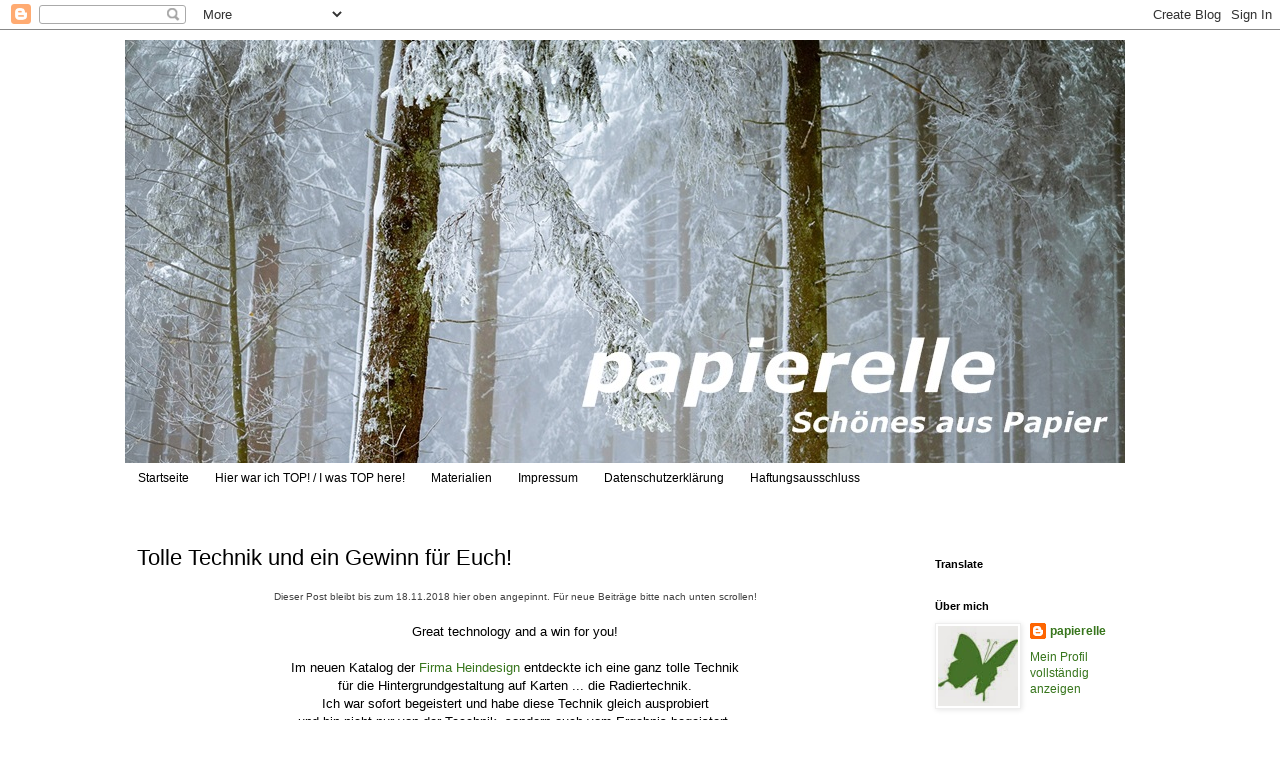

--- FILE ---
content_type: text/html; charset=UTF-8
request_url: https://papierelle.blogspot.com/2018/10/tolle-technik-und-ein-gewinn-fur-euch.html?showComment=1541583280716
body_size: 28137
content:
<!DOCTYPE html>
<html class='v2' dir='ltr' lang='de'>
<head>
<link href='https://www.blogger.com/static/v1/widgets/335934321-css_bundle_v2.css' rel='stylesheet' type='text/css'/>
<meta content='width=1100' name='viewport'/>
<meta content='text/html; charset=UTF-8' http-equiv='Content-Type'/>
<meta content='blogger' name='generator'/>
<link href='https://papierelle.blogspot.com/favicon.ico' rel='icon' type='image/x-icon'/>
<link href='https://papierelle.blogspot.com/2018/10/tolle-technik-und-ein-gewinn-fur-euch.html' rel='canonical'/>
<link rel="alternate" type="application/atom+xml" title="papierelle - Atom" href="https://papierelle.blogspot.com/feeds/posts/default" />
<link rel="alternate" type="application/rss+xml" title="papierelle - RSS" href="https://papierelle.blogspot.com/feeds/posts/default?alt=rss" />
<link rel="service.post" type="application/atom+xml" title="papierelle - Atom" href="https://www.blogger.com/feeds/6555015272590828706/posts/default" />

<link rel="alternate" type="application/atom+xml" title="papierelle - Atom" href="https://papierelle.blogspot.com/feeds/7521542757988442118/comments/default" />
<!--Can't find substitution for tag [blog.ieCssRetrofitLinks]-->
<link href='https://blogger.googleusercontent.com/img/b/R29vZ2xl/AVvXsEgyAsyt34FoyYoGVmjUrw314pD5-Q4moDDvXo2bM45-uu3WjY8mlcoLcwKv7EpqnuwfUmGM_4N_EVdM_5EnbvkcfAx5tfWedsxH0uaJtLyxr3WwUUVtgTmsspnxEwa-Rj_Jq0yj5s92qcA/s400/WK3618.JPG' rel='image_src'/>
<meta content='https://papierelle.blogspot.com/2018/10/tolle-technik-und-ein-gewinn-fur-euch.html' property='og:url'/>
<meta content='Tolle Technik und ein Gewinn für Euch!' property='og:title'/>
<meta content=' Dieser Post bleibt bis zum 18.11.2018 hier oben angepinnt.  Für neue Beiträge bitte nach unten scrollen!   Great technology and a win for y...' property='og:description'/>
<meta content='https://blogger.googleusercontent.com/img/b/R29vZ2xl/AVvXsEgyAsyt34FoyYoGVmjUrw314pD5-Q4moDDvXo2bM45-uu3WjY8mlcoLcwKv7EpqnuwfUmGM_4N_EVdM_5EnbvkcfAx5tfWedsxH0uaJtLyxr3WwUUVtgTmsspnxEwa-Rj_Jq0yj5s92qcA/w1200-h630-p-k-no-nu/WK3618.JPG' property='og:image'/>
<title>papierelle: Tolle Technik und ein Gewinn für Euch!</title>
<style id='page-skin-1' type='text/css'><!--
/*
-----------------------------------------------
Blogger Template Style
Name:     Simple
Designer: Blogger
URL:      www.blogger.com
----------------------------------------------- */
/* Content
----------------------------------------------- */
body {
font: normal normal 12px 'Trebuchet MS', Trebuchet, Verdana, sans-serif;
color: #000000;
background: #ffffff none repeat scroll top left;
padding: 0 0 0 0;
}
html body .region-inner {
min-width: 0;
max-width: 100%;
width: auto;
}
h2 {
font-size: 22px;
}
a:link {
text-decoration:none;
color: #38761d;
}
a:visited {
text-decoration:none;
color: #38761d;
}
a:hover {
text-decoration:underline;
color: #38761d;
}
.body-fauxcolumn-outer .fauxcolumn-inner {
background: transparent none repeat scroll top left;
_background-image: none;
}
.body-fauxcolumn-outer .cap-top {
position: absolute;
z-index: 1;
height: 400px;
width: 100%;
}
.body-fauxcolumn-outer .cap-top .cap-left {
width: 100%;
background: transparent none repeat-x scroll top left;
_background-image: none;
}
.content-outer {
-moz-box-shadow: 0 0 0 rgba(0, 0, 0, .15);
-webkit-box-shadow: 0 0 0 rgba(0, 0, 0, .15);
-goog-ms-box-shadow: 0 0 0 #333333;
box-shadow: 0 0 0 rgba(0, 0, 0, .15);
margin-bottom: 1px;
}
.content-inner {
padding: 10px 40px;
}
.content-inner {
background-color: #ffffff;
}
/* Header
----------------------------------------------- */
.header-outer {
background: #ffffff none repeat-x scroll 0 -400px;
_background-image: none;
}
.Header h1 {
font: normal normal 40px 'Trebuchet MS',Trebuchet,Verdana,sans-serif;
color: #38761d;
text-shadow: 0 0 0 rgba(0, 0, 0, .2);
}
.Header h1 a {
color: #38761d;
}
.Header .description {
font-size: 18px;
color: #000000;
}
.header-inner .Header .titlewrapper {
padding: 22px 0;
}
.header-inner .Header .descriptionwrapper {
padding: 0 0;
}
/* Tabs
----------------------------------------------- */
.tabs-inner .section:first-child {
border-top: 0 solid #ffffff;
}
.tabs-inner .section:first-child ul {
margin-top: -1px;
border-top: 1px solid #ffffff;
border-left: 1px solid #ffffff;
border-right: 1px solid #ffffff;
}
.tabs-inner .widget ul {
background: #ffffff none repeat-x scroll 0 -800px;
_background-image: none;
border-bottom: 1px solid #ffffff;
margin-top: 0;
margin-left: -30px;
margin-right: -30px;
}
.tabs-inner .widget li a {
display: inline-block;
padding: .6em 1em;
font: normal normal 12px 'Trebuchet MS', Trebuchet, Verdana, sans-serif;
color: #000000;
border-left: 1px solid #ffffff;
border-right: 1px solid #ffffff;
}
.tabs-inner .widget li:first-child a {
border-left: none;
}
.tabs-inner .widget li.selected a, .tabs-inner .widget li a:hover {
color: #000000;
background-color: #eeeeee;
text-decoration: none;
}
/* Columns
----------------------------------------------- */
.main-outer {
border-top: 0 solid #ffffff;
}
.fauxcolumn-left-outer .fauxcolumn-inner {
border-right: 1px solid #ffffff;
}
.fauxcolumn-right-outer .fauxcolumn-inner {
border-left: 1px solid #ffffff;
}
/* Headings
----------------------------------------------- */
div.widget > h2,
div.widget h2.title {
margin: 0 0 1em 0;
font: normal bold 11px 'Trebuchet MS',Trebuchet,Verdana,sans-serif;
color: #000000;
}
/* Widgets
----------------------------------------------- */
.widget .zippy {
color: #999999;
text-shadow: 2px 2px 1px rgba(0, 0, 0, .1);
}
.widget .popular-posts ul {
list-style: none;
}
/* Posts
----------------------------------------------- */
h2.date-header {
font: normal bold 11px Arial, Tahoma, Helvetica, FreeSans, sans-serif;
}
.date-header span {
background-color: #ffffff;
color: #444444;
padding: 0.4em;
letter-spacing: 3px;
margin: inherit;
}
.main-inner {
padding-top: 35px;
padding-bottom: 65px;
}
.main-inner .column-center-inner {
padding: 0 0;
}
.main-inner .column-center-inner .section {
margin: 0 1em;
}
.post {
margin: 0 0 45px 0;
}
h3.post-title, .comments h4 {
font: normal normal 22px 'Trebuchet MS',Trebuchet,Verdana,sans-serif;
margin: .75em 0 0;
}
.post-body {
font-size: 110%;
line-height: 1.4;
position: relative;
}
.post-body img, .post-body .tr-caption-container, .Profile img, .Image img,
.BlogList .item-thumbnail img {
padding: 2px;
background: #ffffff;
border: 1px solid #eeeeee;
-moz-box-shadow: 1px 1px 5px rgba(0, 0, 0, .1);
-webkit-box-shadow: 1px 1px 5px rgba(0, 0, 0, .1);
box-shadow: 1px 1px 5px rgba(0, 0, 0, .1);
}
.post-body img, .post-body .tr-caption-container {
padding: 5px;
}
.post-body .tr-caption-container {
color: #666666;
}
.post-body .tr-caption-container img {
padding: 0;
background: transparent;
border: none;
-moz-box-shadow: 0 0 0 rgba(0, 0, 0, .1);
-webkit-box-shadow: 0 0 0 rgba(0, 0, 0, .1);
box-shadow: 0 0 0 rgba(0, 0, 0, .1);
}
.post-header {
margin: 0 0 1.5em;
line-height: 1.6;
font-size: 90%;
}
.post-footer {
margin: 20px -2px 0;
padding: 5px 10px;
color: #000000;
background-color: #eeeeee;
border-bottom: 1px solid #eeeeee;
line-height: 1.6;
font-size: 90%;
}
#comments .comment-author {
padding-top: 1.5em;
border-top: 1px solid #ffffff;
background-position: 0 1.5em;
}
#comments .comment-author:first-child {
padding-top: 0;
border-top: none;
}
.avatar-image-container {
margin: .2em 0 0;
}
#comments .avatar-image-container img {
border: 1px solid #eeeeee;
}
/* Comments
----------------------------------------------- */
.comments .comments-content .icon.blog-author {
background-repeat: no-repeat;
background-image: url([data-uri]);
}
.comments .comments-content .loadmore a {
border-top: 1px solid #999999;
border-bottom: 1px solid #999999;
}
.comments .comment-thread.inline-thread {
background-color: #eeeeee;
}
.comments .continue {
border-top: 2px solid #999999;
}
/* Accents
---------------------------------------------- */
.section-columns td.columns-cell {
border-left: 1px solid #ffffff;
}
.blog-pager {
background: transparent url(https://resources.blogblog.com/blogblog/data/1kt/simple/paging_dot.png) repeat-x scroll top center;
}
.blog-pager-older-link, .home-link,
.blog-pager-newer-link {
background-color: #ffffff;
padding: 5px;
}
.footer-outer {
border-top: 1px dashed #bbbbbb;
}
/* Mobile
----------------------------------------------- */
body.mobile  {
background-size: auto;
}
.mobile .body-fauxcolumn-outer {
background: transparent none repeat scroll top left;
}
.mobile .body-fauxcolumn-outer .cap-top {
background-size: 100% auto;
}
.mobile .content-outer {
-webkit-box-shadow: 0 0 3px rgba(0, 0, 0, .15);
box-shadow: 0 0 3px rgba(0, 0, 0, .15);
}
.mobile .tabs-inner .widget ul {
margin-left: 0;
margin-right: 0;
}
.mobile .post {
margin: 0;
}
.mobile .main-inner .column-center-inner .section {
margin: 0;
}
.mobile .date-header span {
padding: 0.1em 10px;
margin: 0 -10px;
}
.mobile h3.post-title {
margin: 0;
}
.mobile .blog-pager {
background: transparent none no-repeat scroll top center;
}
.mobile .footer-outer {
border-top: none;
}
.mobile .main-inner, .mobile .footer-inner {
background-color: #ffffff;
}
.mobile-index-contents {
color: #000000;
}
.mobile-link-button {
background-color: #38761d;
}
.mobile-link-button a:link, .mobile-link-button a:visited {
color: #ffffff;
}
.mobile .tabs-inner .section:first-child {
border-top: none;
}
.mobile .tabs-inner .PageList .widget-content {
background-color: #eeeeee;
color: #000000;
border-top: 1px solid #ffffff;
border-bottom: 1px solid #ffffff;
}
.mobile .tabs-inner .PageList .widget-content .pagelist-arrow {
border-left: 1px solid #ffffff;
}

--></style>
<style id='template-skin-1' type='text/css'><!--
body {
min-width: 1110px;
}
.content-outer, .content-fauxcolumn-outer, .region-inner {
min-width: 1110px;
max-width: 1110px;
_width: 1110px;
}
.main-inner .columns {
padding-left: 0px;
padding-right: 250px;
}
.main-inner .fauxcolumn-center-outer {
left: 0px;
right: 250px;
/* IE6 does not respect left and right together */
_width: expression(this.parentNode.offsetWidth -
parseInt("0px") -
parseInt("250px") + 'px');
}
.main-inner .fauxcolumn-left-outer {
width: 0px;
}
.main-inner .fauxcolumn-right-outer {
width: 250px;
}
.main-inner .column-left-outer {
width: 0px;
right: 100%;
margin-left: -0px;
}
.main-inner .column-right-outer {
width: 250px;
margin-right: -250px;
}
#layout {
min-width: 0;
}
#layout .content-outer {
min-width: 0;
width: 800px;
}
#layout .region-inner {
min-width: 0;
width: auto;
}
body#layout div.add_widget {
padding: 8px;
}
body#layout div.add_widget a {
margin-left: 32px;
}
--></style>
<link href='https://www.blogger.com/dyn-css/authorization.css?targetBlogID=6555015272590828706&amp;zx=1b6f326b-ca15-4306-9fb4-d3957ee87762' media='none' onload='if(media!=&#39;all&#39;)media=&#39;all&#39;' rel='stylesheet'/><noscript><link href='https://www.blogger.com/dyn-css/authorization.css?targetBlogID=6555015272590828706&amp;zx=1b6f326b-ca15-4306-9fb4-d3957ee87762' rel='stylesheet'/></noscript>
<meta name='google-adsense-platform-account' content='ca-host-pub-1556223355139109'/>
<meta name='google-adsense-platform-domain' content='blogspot.com'/>

</head>
<body class='loading variant-simplysimple'>
<div class='navbar section' id='navbar' name='Navbar'><div class='widget Navbar' data-version='1' id='Navbar1'><script type="text/javascript">
    function setAttributeOnload(object, attribute, val) {
      if(window.addEventListener) {
        window.addEventListener('load',
          function(){ object[attribute] = val; }, false);
      } else {
        window.attachEvent('onload', function(){ object[attribute] = val; });
      }
    }
  </script>
<div id="navbar-iframe-container"></div>
<script type="text/javascript" src="https://apis.google.com/js/platform.js"></script>
<script type="text/javascript">
      gapi.load("gapi.iframes:gapi.iframes.style.bubble", function() {
        if (gapi.iframes && gapi.iframes.getContext) {
          gapi.iframes.getContext().openChild({
              url: 'https://www.blogger.com/navbar/6555015272590828706?po\x3d7521542757988442118\x26origin\x3dhttps://papierelle.blogspot.com',
              where: document.getElementById("navbar-iframe-container"),
              id: "navbar-iframe"
          });
        }
      });
    </script><script type="text/javascript">
(function() {
var script = document.createElement('script');
script.type = 'text/javascript';
script.src = '//pagead2.googlesyndication.com/pagead/js/google_top_exp.js';
var head = document.getElementsByTagName('head')[0];
if (head) {
head.appendChild(script);
}})();
</script>
</div></div>
<div class='body-fauxcolumns'>
<div class='fauxcolumn-outer body-fauxcolumn-outer'>
<div class='cap-top'>
<div class='cap-left'></div>
<div class='cap-right'></div>
</div>
<div class='fauxborder-left'>
<div class='fauxborder-right'></div>
<div class='fauxcolumn-inner'>
</div>
</div>
<div class='cap-bottom'>
<div class='cap-left'></div>
<div class='cap-right'></div>
</div>
</div>
</div>
<div class='content'>
<div class='content-fauxcolumns'>
<div class='fauxcolumn-outer content-fauxcolumn-outer'>
<div class='cap-top'>
<div class='cap-left'></div>
<div class='cap-right'></div>
</div>
<div class='fauxborder-left'>
<div class='fauxborder-right'></div>
<div class='fauxcolumn-inner'>
</div>
</div>
<div class='cap-bottom'>
<div class='cap-left'></div>
<div class='cap-right'></div>
</div>
</div>
</div>
<div class='content-outer'>
<div class='content-cap-top cap-top'>
<div class='cap-left'></div>
<div class='cap-right'></div>
</div>
<div class='fauxborder-left content-fauxborder-left'>
<div class='fauxborder-right content-fauxborder-right'></div>
<div class='content-inner'>
<header>
<div class='header-outer'>
<div class='header-cap-top cap-top'>
<div class='cap-left'></div>
<div class='cap-right'></div>
</div>
<div class='fauxborder-left header-fauxborder-left'>
<div class='fauxborder-right header-fauxborder-right'></div>
<div class='region-inner header-inner'>
<div class='header section' id='header' name='Header'><div class='widget Header' data-version='1' id='Header1'>
<div id='header-inner'>
<a href='https://papierelle.blogspot.com/' style='display: block'>
<img alt='papierelle' height='424px; ' id='Header1_headerimg' src='https://blogger.googleusercontent.com/img/a/AVvXsEgz_KKdPtbxS-U6aYRQlvYE-shGgZpWJ34kr-kpYQLhID1rjze8fWdpgSEsdNPcpvE-RUUJ6_0sR1ng2YV210xjdnjBPIqKEC7jm-SYKaOapxIlPBbOIC2CPoQX4o4SNq-63EraRdAj3AGTxNmfLdsetHs66s7SWNVAVNZrXXvor7pHxIhCt85-NCrkjA0=s1000' style='display: block' width='1000px; '/>
</a>
</div>
</div></div>
</div>
</div>
<div class='header-cap-bottom cap-bottom'>
<div class='cap-left'></div>
<div class='cap-right'></div>
</div>
</div>
</header>
<div class='tabs-outer'>
<div class='tabs-cap-top cap-top'>
<div class='cap-left'></div>
<div class='cap-right'></div>
</div>
<div class='fauxborder-left tabs-fauxborder-left'>
<div class='fauxborder-right tabs-fauxborder-right'></div>
<div class='region-inner tabs-inner'>
<div class='tabs section' id='crosscol' name='Spaltenübergreifend'><div class='widget PageList' data-version='1' id='PageList1'>
<h2>Startseite</h2>
<div class='widget-content'>
<ul>
<li>
<a href='https://papierelle.blogspot.com/'>Startseite</a>
</li>
<li>
<a href='https://papierelle.blogspot.com/p/hier-war-ich-top.html'>Hier war ich TOP! / I was TOP here!</a>
</li>
<li>
<a href='https://papierelle.blogspot.com/p/markte.html'>Materialien</a>
</li>
<li>
<a href='https://papierelle.blogspot.com/p/impressum.html'>Impressum</a>
</li>
<li>
<a href='https://papierelle.blogspot.com/p/datenschutzerklarung.html'>Datenschutzerklärung</a>
</li>
<li>
<a href='https://papierelle.blogspot.com/p/haftungsausschluss.html'>Haftungsausschluss</a>
</li>
</ul>
<div class='clear'></div>
</div>
</div></div>
<div class='tabs no-items section' id='crosscol-overflow' name='Cross-Column 2'></div>
</div>
</div>
<div class='tabs-cap-bottom cap-bottom'>
<div class='cap-left'></div>
<div class='cap-right'></div>
</div>
</div>
<div class='main-outer'>
<div class='main-cap-top cap-top'>
<div class='cap-left'></div>
<div class='cap-right'></div>
</div>
<div class='fauxborder-left main-fauxborder-left'>
<div class='fauxborder-right main-fauxborder-right'></div>
<div class='region-inner main-inner'>
<div class='columns fauxcolumns'>
<div class='fauxcolumn-outer fauxcolumn-center-outer'>
<div class='cap-top'>
<div class='cap-left'></div>
<div class='cap-right'></div>
</div>
<div class='fauxborder-left'>
<div class='fauxborder-right'></div>
<div class='fauxcolumn-inner'>
</div>
</div>
<div class='cap-bottom'>
<div class='cap-left'></div>
<div class='cap-right'></div>
</div>
</div>
<div class='fauxcolumn-outer fauxcolumn-left-outer'>
<div class='cap-top'>
<div class='cap-left'></div>
<div class='cap-right'></div>
</div>
<div class='fauxborder-left'>
<div class='fauxborder-right'></div>
<div class='fauxcolumn-inner'>
</div>
</div>
<div class='cap-bottom'>
<div class='cap-left'></div>
<div class='cap-right'></div>
</div>
</div>
<div class='fauxcolumn-outer fauxcolumn-right-outer'>
<div class='cap-top'>
<div class='cap-left'></div>
<div class='cap-right'></div>
</div>
<div class='fauxborder-left'>
<div class='fauxborder-right'></div>
<div class='fauxcolumn-inner'>
</div>
</div>
<div class='cap-bottom'>
<div class='cap-left'></div>
<div class='cap-right'></div>
</div>
</div>
<!-- corrects IE6 width calculation -->
<div class='columns-inner'>
<div class='column-center-outer'>
<div class='column-center-inner'>
<div class='main section' id='main' name='Hauptbereich'><div class='widget Blog' data-version='1' id='Blog1'>
<div class='blog-posts hfeed'>

          <div class="date-outer">
        

          <div class="date-posts">
        
<div class='post-outer'>
<div class='post hentry uncustomized-post-template' itemprop='blogPost' itemscope='itemscope' itemtype='http://schema.org/BlogPosting'>
<meta content='https://blogger.googleusercontent.com/img/b/R29vZ2xl/AVvXsEgyAsyt34FoyYoGVmjUrw314pD5-Q4moDDvXo2bM45-uu3WjY8mlcoLcwKv7EpqnuwfUmGM_4N_EVdM_5EnbvkcfAx5tfWedsxH0uaJtLyxr3WwUUVtgTmsspnxEwa-Rj_Jq0yj5s92qcA/s400/WK3618.JPG' itemprop='image_url'/>
<meta content='6555015272590828706' itemprop='blogId'/>
<meta content='7521542757988442118' itemprop='postId'/>
<a name='7521542757988442118'></a>
<h3 class='post-title entry-title' itemprop='name'>
Tolle Technik und ein Gewinn für Euch!
</h3>
<div class='post-header'>
<div class='post-header-line-1'></div>
</div>
<div class='post-body entry-content' id='post-body-7521542757988442118' itemprop='description articleBody'>
<div style="text-align: center;">
<span style="color: #666666;"><span style="color: #444444; font-size: x-small;">Dieser Post bleibt bis zum 18.11.2018 hier oben angepinnt.&nbsp;</span><span style="color: #444444; font-size: x-small;">Für neue Beiträge bitte nach unten scrollen!</span></span><br />
<br />
Great technology and a win for you!</div>
<div style="text-align: center;">
<br /></div>
<div style="text-align: center;">
Im neuen Katalog der <a href="https://www.heindesign.de/" rel="nofollow" target="_blank"><span style="color: #38761d;">Firma Heindesign</span></a> entdeckte ich eine ganz tolle Technik</div>
<div style="text-align: center;">
für die Hintergrundgestaltung auf Karten ... die Radiertechnik.</div>
<div style="text-align: center;">
Ich war sofort begeistert und habe diese Technik gleich ausprobiert</div>
<div style="text-align: center;">
und bin nicht nur von der Tecchnik, sondern auch vom Ergebnis begeistert.</div>
<div style="text-align: center;">
<br /></div>
<div style="text-align: center;">
<i>In the new catalog of the company Heindesign I discovered a really great technique</i></div>
<div style="text-align: center;">
<i>for background design on cards ... the eraser technique.</i><br />
<span style="font-style: italic; white-space: pre-wrap;">This immediately captured my imagination and I tried this technique right away.</span></div>
<div style="text-align: center;">
<div dir="ltr" style="line-height: 1.2; margin-bottom: 0pt; margin-top: 0pt; text-align: center;">
<span style="font-style: italic; white-space: pre-wrap;">I am not only thrilled about the technique, but also about the result.</span></div>
</div>
<div style="text-align: center;">
<br /></div>
<div style="text-align: center;">
<a href="https://blogger.googleusercontent.com/img/b/R29vZ2xl/AVvXsEgyAsyt34FoyYoGVmjUrw314pD5-Q4moDDvXo2bM45-uu3WjY8mlcoLcwKv7EpqnuwfUmGM_4N_EVdM_5EnbvkcfAx5tfWedsxH0uaJtLyxr3WwUUVtgTmsspnxEwa-Rj_Jq0yj5s92qcA/s1600/WK3618.JPG" imageanchor="1"><img border="0" height="300" src="https://blogger.googleusercontent.com/img/b/R29vZ2xl/AVvXsEgyAsyt34FoyYoGVmjUrw314pD5-Q4moDDvXo2bM45-uu3WjY8mlcoLcwKv7EpqnuwfUmGM_4N_EVdM_5EnbvkcfAx5tfWedsxH0uaJtLyxr3WwUUVtgTmsspnxEwa-Rj_Jq0yj5s92qcA/s400/WK3618.JPG" width="400" /></a></div>
<div style="text-align: center;">
<br /></div>
<div style="text-align: center;">
Gern möchte ich Euch diese Technik vorstellen und bedanke mich auf diesem Wege</div>
<div style="text-align: center;">
bei Herrn Wolfgang Hein, das er sein Einverständnis dazu gab.</div>
<div style="text-align: center;">
<br /></div>
<div style="text-align: center;">
<i>I would like to introduce you to this technique and thank in this way</i></div>
<div style="text-align: center;">
<i>Mr. Wolfgang Hein.&nbsp;</i><span style="font-style: italic; white-space: pre-wrap;">He agreed for me to use it.</span></div>
<div style="text-align: center;">
<i><br />
</i></div>
<div style="text-align: center;">
Hierfür braucht Ihr: eine Schablone, Bleistift, Radiergummi, Sandpapier, Schwamm und einen passenden Stempel.</div>
<div style="text-align: center;">
<br /></div>
<div style="text-align: center;">
<i>For this you need: a template, pencil, eraser, sandpaper, sponge and a matching stamp.</i></div>
<div style="text-align: center;">
<i><br />
</i></div>
<div style="text-align: center;">
<a href="https://www.heindesign.de/zubehoer/div.-zubehoer/neiflinealradierer/10396/kreativset-radiertechnik" rel="nofollow" target="_blank"><span style="color: #38761d;">Das Kreativset</span></a> zu dieser Technik könnt Ihr auch bei Heindesign erwerben.</div>
<table align="center" cellpadding="0" cellspacing="0" class="tr-caption-container" style="margin-left: auto; margin-right: auto; text-align: center;"><tbody>
<tr><td style="text-align: center;"><a href="https://blogger.googleusercontent.com/img/b/R29vZ2xl/AVvXsEheFrDGM-23Msg9ZMy3pLqrYf-hKuphsZtmYCNf43J_bI5QRAootsVSOmIsiGakCCIme90ERligVGDvGto1c8tIb_cw5YlcSua1L7YAjvnAhKRB8vHxLlCNe3QfcdJOu06FTBxTLJtyc9s/s1600/12001001-01.jpg" imageanchor="1" style="margin-left: auto; margin-right: auto;"><img border="0" height="200" src="https://blogger.googleusercontent.com/img/b/R29vZ2xl/AVvXsEheFrDGM-23Msg9ZMy3pLqrYf-hKuphsZtmYCNf43J_bI5QRAootsVSOmIsiGakCCIme90ERligVGDvGto1c8tIb_cw5YlcSua1L7YAjvnAhKRB8vHxLlCNe3QfcdJOu06FTBxTLJtyc9s/s200/12001001-01.jpg" width="200" /></a></td></tr>
<tr><td class="tr-caption" style="text-align: center;"><span style="font-size: xx-small;">Foto: Heindesign</span></td></tr>
</tbody></table>
<div style="text-align: center;">
<i>You can also purchase the creative kit for this technique from Heindesign.</i></div>
<div style="text-align: center;">
<br /></div>
<div style="text-align: center;">
Um Euch die Technik zu zeigen, habe ich mich für eine Schablone mit Quadraten</div>
<div style="text-align: center;">
und einem Stempel von Heindesign entschieden.</div>
<div style="text-align: center;">
<br /></div>
<div style="text-align: center;">
<i>To show you the technique, I chose a template with squares&nbsp;</i><i>and a stamp of Heindesign.</i></div>
<div style="text-align: center;">
<br /></div>
<div style="text-align: center;">
<a href="https://blogger.googleusercontent.com/img/b/R29vZ2xl/AVvXsEjqk6rDVP7szEtrVykD3CpLU0smMlM2NQD2uabVfThMU9FM_nlPz9FabiXtOk1TUBOYKeg9ByRydp3M7el5uVCJusL6s1qB_n2ikff4iGnLdey-pqWIb5e8MmnEOcAxu9E1TrkKXUQWOtU/s1600/Radiertechnik1.JPG" imageanchor="1"><img border="0" height="279" src="https://blogger.googleusercontent.com/img/b/R29vZ2xl/AVvXsEjqk6rDVP7szEtrVykD3CpLU0smMlM2NQD2uabVfThMU9FM_nlPz9FabiXtOk1TUBOYKeg9ByRydp3M7el5uVCJusL6s1qB_n2ikff4iGnLdey-pqWIb5e8MmnEOcAxu9E1TrkKXUQWOtU/s320/Radiertechnik1.JPG" width="320" /></a></div>
<div style="text-align: center;">
<br /></div>
<div style="text-align: center;">
Ihr platziert die Schablone auf Eurem Papier und reibt auf dem Sandpapier etwas Graphit</div>
<div style="text-align: center;">
des Bleistiftes ab.</div>
<div style="text-align: center;">
<br /></div>
<div style="text-align: center;">
<i>You place the template on your paper and rub off some graphite of the pencil with the sandpaper.</i></div>
<div style="text-align: center;">
<br /></div>
<div style="text-align: center;">
<a href="https://blogger.googleusercontent.com/img/b/R29vZ2xl/AVvXsEiOCG2cO0X-aHOosIUUJDzd69Qg8hWE3jB3EQSf5aE1WURqT0OSs0EWyVaQNUiA7jKX8NFoMmokd669NVOyiXdfFuqRVTaQNnm2VObJzoksYqijjgRyKbsNDjkuZi1NZNE_ARRqPavytUs/s1600/Radiertechnik2.JPG" imageanchor="1"><img border="0" height="266" src="https://blogger.googleusercontent.com/img/b/R29vZ2xl/AVvXsEiOCG2cO0X-aHOosIUUJDzd69Qg8hWE3jB3EQSf5aE1WURqT0OSs0EWyVaQNUiA7jKX8NFoMmokd669NVOyiXdfFuqRVTaQNnm2VObJzoksYqijjgRyKbsNDjkuZi1NZNE_ARRqPavytUs/s320/Radiertechnik2.JPG" width="320" /></a></div>
<div style="text-align: center;">
<br /></div>
<div style="text-align: center;">
Mit dem Schwamm nehmt Ihr das Graphit auf und verreibt es auf Eurem Papier.</div>
<div style="text-align: center;">
<br /></div>
<div style="text-align: center;">
<span id="docs-internal-guid-d9f179d5-7fff-d2e4-3e72-5c2d4cfec2ba"><span style="font-style: italic; font-variant-east-asian: normal; font-variant-numeric: normal; vertical-align: baseline; white-space: pre-wrap;">You pick up the graphite with the sponge and rub it onto your paper.</span></span></div>
<div style="text-align: center;">
<i><br />
</i></div>
<div style="text-align: center;">
<i><a href="https://blogger.googleusercontent.com/img/b/R29vZ2xl/AVvXsEjHBXo3WW70pKIAx2fGg7jLCcs0oLwSE6l53wMineTjiNDxBnf3szfNXf389-HP51y5lgn2qnWWtMh_8ReuujAMkT_HVExbu4fg89L0E59uCsCV-2Xd55Z1-MLdRXOBQjYgYzjyqye9Q-8/s1600/Radiertechnik3.JPG" imageanchor="1"><img border="0" height="269" src="https://blogger.googleusercontent.com/img/b/R29vZ2xl/AVvXsEjHBXo3WW70pKIAx2fGg7jLCcs0oLwSE6l53wMineTjiNDxBnf3szfNXf389-HP51y5lgn2qnWWtMh_8ReuujAMkT_HVExbu4fg89L0E59uCsCV-2Xd55Z1-MLdRXOBQjYgYzjyqye9Q-8/s320/Radiertechnik3.JPG" width="320" /></a></i></div>
<div style="text-align: center;">
<br /></div>
<div style="text-align: center;">
Anschließend stempelt Ihr Euer Motiv und radiert die Flächen aus,</div>
<div style="text-align: center;">
welche weiß erscheinen sollen.</div>
<div style="text-align: center;">
<br /></div>
<div style="text-align: center;">
<i>Then you stamp your motive and erase the surfaces,&nbsp;</i><i>which should appear white.</i></div>
<div style="text-align: center;">
<br /></div>
<div style="text-align: center;">
<a href="https://blogger.googleusercontent.com/img/b/R29vZ2xl/AVvXsEjFwHUbJxPccLDYq2XzGv5kQm-IPG-l5_CBUhySWkXTYMHmVM89BwkBcv8SbJezPQ-hfe90lv9Dy_Uf_zZ2ikLPoMMp0yHXoCEvaWxlmWd-ARh6yTIIri6n8q101yF1rTYqNIMfIF9T2ic/s1600/Radiertechnik4.JPG" imageanchor="1"><img border="0" height="400" src="https://blogger.googleusercontent.com/img/b/R29vZ2xl/AVvXsEjFwHUbJxPccLDYq2XzGv5kQm-IPG-l5_CBUhySWkXTYMHmVM89BwkBcv8SbJezPQ-hfe90lv9Dy_Uf_zZ2ikLPoMMp0yHXoCEvaWxlmWd-ARh6yTIIri6n8q101yF1rTYqNIMfIF9T2ic/s400/Radiertechnik4.JPG" width="323" /></a></div>
<div style="text-align: center;">
<br /></div>
<div style="text-align: center;">
Da Graphit nicht so gut haftet wie Stempelfarbe und sehr leicht verschmiert,</div>
<div style="text-align: center;">
empfehle ich Euch, jetzt Eure Arbeit mit Haarspray zu fixieren.</div>
<div style="text-align: center;">
<br /></div>
<div style="text-align: center;">
<i>Because graphite does not adhere as well as ink and smears very slightly,</i></div>
<div style="text-align: center;">
<i>I recommend you use hairspray to fix your work.</i></div>
<div style="text-align: center;">
<i><br />
</i></div>
<div style="text-align: center;">
Jetzt braucht Ihr nur noch Eure Karte nach Euren Vorstellungen fertig stellen.</div>
<div style="text-align: center;">
<br /></div>
<div style="text-align: center;">
<span id="docs-internal-guid-4988c6ba-7fff-0d0f-5bf9-e82774a35ec2"><span style="font-style: italic; font-variant-east-asian: normal; font-variant-numeric: normal; vertical-align: baseline; white-space: pre-wrap;">Now all you have to do is finish your card anyway you like.</span></span></div>
<div style="text-align: center;">
<i><br />
</i></div>
<div style="text-align: center;">
<i><a href="https://blogger.googleusercontent.com/img/b/R29vZ2xl/AVvXsEjrnU7DxXNCHeA1ZkS0fwr6zdqVOp8U4Juje8X5IdZVGccxsSZeHpiaHZCnVhZ2I9ueuqUPYs-U-8liqre9z3heuWca73fBbsN3ix1iK_psZBnGeTjyUosh29B0POq2TSFqBPO7tVx9J4E/s1600/WK3718.JPG" imageanchor="1"><img border="0" height="400" src="https://blogger.googleusercontent.com/img/b/R29vZ2xl/AVvXsEjrnU7DxXNCHeA1ZkS0fwr6zdqVOp8U4Juje8X5IdZVGccxsSZeHpiaHZCnVhZ2I9ueuqUPYs-U-8liqre9z3heuWca73fBbsN3ix1iK_psZBnGeTjyUosh29B0POq2TSFqBPO7tVx9J4E/s400/WK3718.JPG" width="398" /></a></i></div>
<div style="text-align: center;">
<br /></div>
<div style="text-align: center;">
Ich habe mit einem weißen Gelstift kleine Akzente gesetzt und mit MicaGloss weiß</div>
<div style="text-align: center;">
Spritzer aufgebracht .... Ich liebe <a href="https://www.heindesign.de/search?sSearch=MicaGloss" rel="nofollow" target="_blank"><span style="color: #38761d;">MicaGloss</span></a>!!!</div>
<div style="text-align: center;">
<i><br />
</i></div>
<div style="text-align: center;">
<i>I added small accents with a white gel pen and applied MicaGloss (white) splashes ....&nbsp;</i></div>
<div style="text-align: center;">
<i>I love <a href="https://www.heindesign.de/search?sSearch=MicaGloss" rel="nofollow" target="_blank"><span style="color: #38761d;">MicaGloss</span></a> !!!</i></div>
<div style="text-align: center;">
<i><br />
</i></div>
<div style="text-align: center;">
Auf meiner Karte mit den Schneemännern habe ich einen Teil der ausradierten Fläche</div>
<div style="text-align: center;">
dann farbig gestaltet.</div>
<div style="text-align: center;">
Weitere Kartenideen und Umsetzungen der Technik von Wolfgang Hein</div>
<div style="text-align: center;">
findet Ihr <a href="https://www.heindesign.de/kreatives/ideen/weissehelle-karten/99999770/wer-anderen-eine-blume-schenkt..." rel="nofollow" target="_blank"><span style="color: #38761d;">Hier!</span></a> und <a href="https://www.heindesign.de/kreatives/ideen/mal-danke-sagen/99999773/von-herzen" target="_blank"><span style="color: #38761d;">Hier!</span></a> und <a href="https://www.heindesign.de/kreatives/ideen/mal-danke-sagen/99999772/schoene-federn" rel="nofollow" target="_blank"><span style="color: #38761d;">Hier!</span></a></div>
<div style="text-align: center;">
<br /></div>
<div style="text-align: center;">
<i>On my card with the snowmen, I colored a part of the erased surface.</i></div>
<div style="text-align: center;">
<i>Further card ideas and implementations of the technology of Wolfgang Hein</i></div>
<div style="text-align: center;">
<i>you can find <a href="https://www.heindesign.de/kreatives/ideen/weissehelle-karten/99999770/wer-anderen-eine-blume-schenkt..." rel="nofollow" target="_blank"><span style="color: #38761d;">Here!</span></a> and <a href="https://www.heindesign.de/kreatives/ideen/mal-danke-sagen/99999773/von-herzen" rel="nofollow" target="_blank"><span style="color: #38761d;">Here!</span></a> and <a href="https://www.heindesign.de/kreatives/ideen/mal-danke-sagen/99999772/schoene-federn" rel="nofollow" target="_blank"><span style="color: #38761d;">Here!</span></a></i></div>
<div style="text-align: center;">
<br /></div>
<div style="text-align: center;">
Habt Ihr jetzt Lust bekommen, diese Technik mal auszuprobieren?</div>
<div style="text-align: center;">
Dann habe ich eine Überraschung für Euch.</div>
<div style="text-align: center;">
Ich starte hier und jetzt eine <span style="color: #990000; font-size: large;"><u>Challenge</u></span> mit dieser Radiertechnik.</div>
<div style="text-align: center;">
Und Herr Wolfgang Hein war so freundlich als Gewinn für diese Challenge</div>
<div style="text-align: center;">
den Schneemannstempel zu sponsern.&nbsp;</div>
<div style="text-align: center;">
<br /></div>
<div style="text-align: center;">
<i>Have you now feel like trying this technique?</i></div>
<div style="text-align: center;">
<i>Then I have a surprise for you.</i></div>
<div style="text-align: center;">
<i>&nbsp;I start a <span style="color: #990000; font-size: large;"><u>challenge</u></span>&nbsp;here with eraser technique.</i></div>
<div style="text-align: center;">
<i>Mr. Wolfgang Hein was kind enough for this challenge</i></div>
<div style="text-align: center;">
<i>to sponsor the snowman stamp.</i></div>
<table align="center" cellpadding="0" cellspacing="0" class="tr-caption-container" style="margin-left: auto; margin-right: auto; text-align: center;"><tbody>
<tr><td style="text-align: center;"><a href="https://blogger.googleusercontent.com/img/b/R29vZ2xl/AVvXsEjcYPv3t2toBS-9at2xL0fbaqbvJhkYcDB4YgEDKA8iUWZ3gs9fe3F048z08-uH8RK98blJpHPS4GXhX4RituC7IEF436burtcJ-4LvUxEMOBSQUKoS_Ve32qAfK9p_VWwFlTpHj_hSbGQ/s1600/300469-foto.jpg" imageanchor="1" style="margin-left: auto; margin-right: auto;"><img border="0" height="155" src="https://blogger.googleusercontent.com/img/b/R29vZ2xl/AVvXsEjcYPv3t2toBS-9at2xL0fbaqbvJhkYcDB4YgEDKA8iUWZ3gs9fe3F048z08-uH8RK98blJpHPS4GXhX4RituC7IEF436burtcJ-4LvUxEMOBSQUKoS_Ve32qAfK9p_VWwFlTpHj_hSbGQ/s320/300469-foto.jpg" width="320" /></a></td></tr>
<tr><td class="tr-caption" style="text-align: center;"><span style="font-size: xx-small;">Foto: Heindesign</span></td></tr>
</tbody></table>
<div style="text-align: center;">
Ein ganz herzliches Dankeschön noch einmal dafür!</div>
<div style="text-align: center;">
<i><br />
</i></div>
<div style="text-align: center;">
<i>A big thank you again for that!</i></div>
<div style="text-align: center;">
<i><br />
</i></div>
<div style="text-align: center;">
<u>Challenge-Regeln!</u></div>
<div style="text-align: center;">
- Ihr könnt so viele Beiträge verlinken, wie Ihr möchtet.</div>
<div style="text-align: center;">
- Die Radiertechnik muss eindeutig erkennbar sein.</div>
<div style="text-align: center;">
- Bitte nur den Post und nicht Euren Blog hierher verlinken.</div>
<div style="text-align: center;">
- Wer keinen Blog hat, kann auch teilnehmen, dann bitte das Bild hier verlinken.</div>
<div style="text-align: center;">
- Die Challenge läuft bis zum 18.11.2018</div>
<div style="text-align: center;">
<br /></div>
<div style="text-align: center;">
<u><i>&nbsp;Challenge Rules!</i></u></div>
<div style="text-align: center;">
<i>- You can link as many posts as you like.</i></div>
<div style="text-align: center;">
<i>- The technique with the eraser must be clearly recognizable.</i></div>
<div style="text-align: center;">
<i>- Please only link the post and not your blog here.</i></div>
<div style="text-align: center;">
<i>- If you do not have a blog, you can also participate, then please link the image here.</i></div>
<div style="text-align: center;">
<i>- The Challenge runs until 18.11.2018</i></div>
<div style="text-align: center;">
<i><br />
</i></div>
<div style="text-align: center;">
Ich hoffe, Ihr habt genau so viel Freude an dieser Technik wie ich</div>
<div style="text-align: center;">
und nicht nur ich, sondern auch Herr Wolfgang Hein, sind ganz gespannt auf Eure Werke.</div>
<div style="text-align: center;">
<br /></div>
<div style="text-align: center;">
<i>I hope you enjoy this technique as much as I do, and not only me, but also Mr. Wolfgang Hein,&nbsp;</i><br />
<i>are looking forward to your work.</i></div>
<div style="text-align: center;">
<i><br />
</i> Gern dürft Ihr auf Euren Blogs von der Challenge berichten.<br />
Dazu könnt Ihr Euch dieses Bild mitnehmen und in Eurem Post bzw. in der Sidebar verlinken.<br />
<br />
You are welcome to report on your blogs from the Challenge.<br />
You can take this picture with you and link it in your post or in the sidebar.<br />
<br />
<a href="https://blogger.googleusercontent.com/img/b/R29vZ2xl/AVvXsEggElTRPCIqvGGEbtq9TlJusKfsvy5URFo8V0Ob2YcBTDd8b_66SaaUQKqAzWHbX9ERbKR_R1Q7ncctXwOlvZ-j2uCmWAE9JzJUQvbmZC9vEjeNm9ReRad2cOhyphenhyphenClX4dl3mshR3mdS5kiE/s1600/Challengebild.JPG" imageanchor="1"><img border="0" height="188" src="https://blogger.googleusercontent.com/img/b/R29vZ2xl/AVvXsEggElTRPCIqvGGEbtq9TlJusKfsvy5URFo8V0Ob2YcBTDd8b_66SaaUQKqAzWHbX9ERbKR_R1Q7ncctXwOlvZ-j2uCmWAE9JzJUQvbmZC9vEjeNm9ReRad2cOhyphenhyphenClX4dl3mshR3mdS5kiE/s320/Challengebild.JPG" width="320" /></a><br />
<br /></div>
<div style="text-align: center;">
Challenge-Grüße aus dem Wald</div>
<div style="text-align: center;">
Eure</div>
<div style="text-align: center;">
&nbsp;<a href="https://blogger.googleusercontent.com/img/b/R29vZ2xl/AVvXsEjxSybZZSzXIuwf9XtX_ZCUAyWSHzjaNdRd1hyphenhyphenqaOInGplmd4AqeOLCwT4rLHx9wlVU3yNEDpc1_IDJ787nFp6HAhU7GmfGmD4s4nIT_sjQvRtrxGXffyXdXDnhe1HNUN7vvPAncOjG1pg/s1600/papirelle3.jpg" imageanchor="1"><img border="0" height="61" src="https://blogger.googleusercontent.com/img/b/R29vZ2xl/AVvXsEjxSybZZSzXIuwf9XtX_ZCUAyWSHzjaNdRd1hyphenhyphenqaOInGplmd4AqeOLCwT4rLHx9wlVU3yNEDpc1_IDJ787nFp6HAhU7GmfGmD4s4nIT_sjQvRtrxGXffyXdXDnhe1HNUN7vvPAncOjG1pg/s200/papirelle3.jpg" width="200" /></a></div>
<div style="text-align: left;">
<br /></div>
<div class="InLinkzContainer" id="803787">
<a href="http://www.inlinkz.com/new/view.php?id=803787" rel="nofollow" title="click to view in an external page.">An InLinkz Link-up</a></div>
<script src="https://static.inlinkz.com/cs2.js" type="text/javascript"></script><br />
Ich darf ja leider nicht an der Challenge teilnehmen ... *grins*, aber gern zeige ich Euch eine Übersicht meiner Karten, welche ich mit der Radiertechnik erstellt habe.<br />
Mehr Informationen über die Erstellung der einzelnen Karten findet Ihr in den entsprechenden Post's. Dafür bitte nach unten scrollen.<br />
<br />
<i>Unfortunately, I am not allowed to participate in the Challenge ... *smile*, but I like to show you an overview of my cards, which I have created with the eraser technique.</i><br />
<i>More information about the creation of the individual cards can be found in the corresponding post. Please scroll down.</i><br />
<br />
<div style="text-align: center;">
<a href="https://blogger.googleusercontent.com/img/b/R29vZ2xl/AVvXsEiunV6ELoq70efQPdwmePlORWyxBCNmJVO4VDGtHLQOLJvF_yM81wuOIQIOc-WTsT5XKVPFffWS1ZYuyHbMyk3ZYNQmaOYqrp-685tVrthw2raLngz7xNFItaObKIruzBlj9d5qkH3K3So/s1600/Radiertechnik1.gif" imageanchor="1"><img border="0" height="320" src="https://blogger.googleusercontent.com/img/b/R29vZ2xl/AVvXsEiunV6ELoq70efQPdwmePlORWyxBCNmJVO4VDGtHLQOLJvF_yM81wuOIQIOc-WTsT5XKVPFffWS1ZYuyHbMyk3ZYNQmaOYqrp-685tVrthw2raLngz7xNFItaObKIruzBlj9d5qkH3K3So/s320/Radiertechnik1.gif" width="236" /></a>&nbsp; &nbsp; &nbsp;</div>
<!-- end InLinkz script -->
<div style='clear: both;'></div>
</div>
<div class='post-footer'>
<div class='post-footer-line post-footer-line-1'>
<span class='post-author vcard'>
</span>
<span class='post-timestamp'>
am
<meta content='https://papierelle.blogspot.com/2018/10/tolle-technik-und-ein-gewinn-fur-euch.html' itemprop='url'/>
<a class='timestamp-link' href='https://papierelle.blogspot.com/2018/10/tolle-technik-und-ein-gewinn-fur-euch.html' rel='bookmark' title='permanent link'><abbr class='published' itemprop='datePublished' title='2018-11-18T23:55:00+01:00'>November 18, 2018</abbr></a>
</span>
<span class='post-comment-link'>
</span>
<span class='post-icons'>
</span>
<div class='post-share-buttons goog-inline-block'>
<a class='goog-inline-block share-button sb-email' href='https://www.blogger.com/share-post.g?blogID=6555015272590828706&postID=7521542757988442118&target=email' target='_blank' title='Diesen Post per E-Mail versenden'><span class='share-button-link-text'>Diesen Post per E-Mail versenden</span></a><a class='goog-inline-block share-button sb-blog' href='https://www.blogger.com/share-post.g?blogID=6555015272590828706&postID=7521542757988442118&target=blog' onclick='window.open(this.href, "_blank", "height=270,width=475"); return false;' target='_blank' title='BlogThis!'><span class='share-button-link-text'>BlogThis!</span></a><a class='goog-inline-block share-button sb-twitter' href='https://www.blogger.com/share-post.g?blogID=6555015272590828706&postID=7521542757988442118&target=twitter' target='_blank' title='Auf X teilen'><span class='share-button-link-text'>Auf X teilen</span></a><a class='goog-inline-block share-button sb-facebook' href='https://www.blogger.com/share-post.g?blogID=6555015272590828706&postID=7521542757988442118&target=facebook' onclick='window.open(this.href, "_blank", "height=430,width=640"); return false;' target='_blank' title='In Facebook freigeben'><span class='share-button-link-text'>In Facebook freigeben</span></a><a class='goog-inline-block share-button sb-pinterest' href='https://www.blogger.com/share-post.g?blogID=6555015272590828706&postID=7521542757988442118&target=pinterest' target='_blank' title='Auf Pinterest teilen'><span class='share-button-link-text'>Auf Pinterest teilen</span></a>
</div>
</div>
<div class='post-footer-line post-footer-line-2'>
<span class='post-labels'>
</span>
</div>
<div class='post-footer-line post-footer-line-3'>
<span class='post-location'>
</span>
</div>
</div>
</div>
<div class='comments' id='comments'>
<a name='comments'></a>
<h4>34 Kommentare:</h4>
<div id='Blog1_comments-block-wrapper'>
<dl class='avatar-comment-indent' id='comments-block'>
<dt class='comment-author ' id='c6763800778767549059'>
<a name='c6763800778767549059'></a>
<div class="avatar-image-container vcard"><span dir="ltr"><a href="https://www.blogger.com/profile/17158127440459843455" target="" rel="nofollow" onclick="" class="avatar-hovercard" id="av-6763800778767549059-17158127440459843455"><img src="https://resources.blogblog.com/img/blank.gif" width="35" height="35" class="delayLoad" style="display: none;" longdesc="//blogger.googleusercontent.com/img/b/R29vZ2xl/AVvXsEhg_kyAaLBcOokDl9zDZS-yQraZKzB8crEWyVfKxSkr0RYS2PejhZiajwyshiKDUE75Wxysyj_MliPQcxN6uEQDdWVUUNiYp2WVnHgaZSqjwIPlYHelNXsnrcHGxWAOMRwtn_9z4ffmlxvK3N8PPnggxykQfrxq9TbUvq2MkYL-mKCctn4/s45/IMG_2043.jpeg" alt="" title="niwibo">

<noscript><img src="//blogger.googleusercontent.com/img/b/R29vZ2xl/AVvXsEhg_kyAaLBcOokDl9zDZS-yQraZKzB8crEWyVfKxSkr0RYS2PejhZiajwyshiKDUE75Wxysyj_MliPQcxN6uEQDdWVUUNiYp2WVnHgaZSqjwIPlYHelNXsnrcHGxWAOMRwtn_9z4ffmlxvK3N8PPnggxykQfrxq9TbUvq2MkYL-mKCctn4/s45/IMG_2043.jpeg" width="35" height="35" class="photo" alt=""></noscript></a></span></div>
<a href='https://www.blogger.com/profile/17158127440459843455' rel='nofollow'>niwibo</a>
hat gesagt&#8230;
</dt>
<dd class='comment-body' id='Blog1_cmt-6763800778767549059'>
<p>
Liebe Gundi, <br />oh, ab heute zweisprachig?<br />Die Radiertechnik ist klasse, aber da wage ich mich im Moment noch nicht ran. <br />Habe gestern auf der Kreativmesse erstmal jede Menge Material gekauft, welches ausprobiert werden möchte. <br />Aber ich finde die Idee super. <br />Freue mich auch, dass Du bei der Reise im Advent mit dabei bist. <br />Infos folgen, aber Du bist am 15. an der Reihe.<br />Dir einen schönen Abend, lieben Gruß<br />Nicole <br />
</p>
</dd>
<dd class='comment-footer'>
<span class='comment-timestamp'>
<a href='https://papierelle.blogspot.com/2018/10/tolle-technik-und-ein-gewinn-fur-euch.html?showComment=1540141463342#c6763800778767549059' title='comment permalink'>
21. Oktober 2018 um 19:04
</a>
<span class='item-control blog-admin pid-1674992618'>
<a class='comment-delete' href='https://www.blogger.com/comment/delete/6555015272590828706/6763800778767549059' title='Kommentar löschen'>
<img src='https://resources.blogblog.com/img/icon_delete13.gif'/>
</a>
</span>
</span>
</dd>
<dt class='comment-author ' id='c3879138641639330761'>
<a name='c3879138641639330761'></a>
<div class="avatar-image-container vcard"><span dir="ltr"><a href="https://www.blogger.com/profile/13444765695537818269" target="" rel="nofollow" onclick="" class="avatar-hovercard" id="av-3879138641639330761-13444765695537818269"><img src="https://resources.blogblog.com/img/blank.gif" width="35" height="35" class="delayLoad" style="display: none;" longdesc="//1.bp.blogspot.com/-Kk5xNbrM_Ss/ZagLoW6l26I/AAAAAAAAIzs/wl2ZTS2HLAQBjzg5-awOzlnYmCnQuMwVgCK4BGAYYCw/s35/17012023.jpg" alt="" title="theras kartenblog">

<noscript><img src="//1.bp.blogspot.com/-Kk5xNbrM_Ss/ZagLoW6l26I/AAAAAAAAIzs/wl2ZTS2HLAQBjzg5-awOzlnYmCnQuMwVgCK4BGAYYCw/s35/17012023.jpg" width="35" height="35" class="photo" alt=""></noscript></a></span></div>
<a href='https://www.blogger.com/profile/13444765695537818269' rel='nofollow'>theras kartenblog</a>
hat gesagt&#8230;
</dt>
<dd class='comment-body' id='Blog1_cmt-3879138641639330761'>
<p>
Eine schöne Idee! Wundervolle Werke sind bei dir entstanden.<br />LG     Ilse (thera)
</p>
</dd>
<dd class='comment-footer'>
<span class='comment-timestamp'>
<a href='https://papierelle.blogspot.com/2018/10/tolle-technik-und-ein-gewinn-fur-euch.html?showComment=1540146555809#c3879138641639330761' title='comment permalink'>
21. Oktober 2018 um 20:29
</a>
<span class='item-control blog-admin pid-423117725'>
<a class='comment-delete' href='https://www.blogger.com/comment/delete/6555015272590828706/3879138641639330761' title='Kommentar löschen'>
<img src='https://resources.blogblog.com/img/icon_delete13.gif'/>
</a>
</span>
</span>
</dd>
<dt class='comment-author ' id='c2124632043299917844'>
<a name='c2124632043299917844'></a>
<div class="avatar-image-container vcard"><span dir="ltr"><a href="https://www.blogger.com/profile/15236515127891823023" target="" rel="nofollow" onclick="" class="avatar-hovercard" id="av-2124632043299917844-15236515127891823023"><img src="https://resources.blogblog.com/img/blank.gif" width="35" height="35" class="delayLoad" style="display: none;" longdesc="//1.bp.blogspot.com/-xOUpkTshiyE/ZkjUJdDBDrI/AAAAAAAAfYY/GQId7A-PoGMw2hS-kk25oDQj1uLmrkTOQCK4BGAYYCw/s35/P1320706.JPG" alt="" title="Anke">

<noscript><img src="//1.bp.blogspot.com/-xOUpkTshiyE/ZkjUJdDBDrI/AAAAAAAAfYY/GQId7A-PoGMw2hS-kk25oDQj1uLmrkTOQCK4BGAYYCw/s35/P1320706.JPG" width="35" height="35" class="photo" alt=""></noscript></a></span></div>
<a href='https://www.blogger.com/profile/15236515127891823023' rel='nofollow'>Anke</a>
hat gesagt&#8230;
</dt>
<dd class='comment-body' id='Blog1_cmt-2124632043299917844'>
<p>
Liebe Gundi,<br /><br />das ist ja eine interessante Technik und Deine beide Karten schauen irre schön aus. Der Hintergrund bei der ersten Karte passt perfekt zu den witzigen Schneemännern.<br /><br />Verliebt bin ich in Deine zweite Karte, sie schaut zauberhaft aus, den Spruch mag ich auch total gerne und die zarten weißen Spritzer sind noch das i-Tüpfelchcen.<br /><br />Alles Liebe<br />wünscht Dir<br />Anke
</p>
</dd>
<dd class='comment-footer'>
<span class='comment-timestamp'>
<a href='https://papierelle.blogspot.com/2018/10/tolle-technik-und-ein-gewinn-fur-euch.html?showComment=1540186417592#c2124632043299917844' title='comment permalink'>
22. Oktober 2018 um 07:33
</a>
<span class='item-control blog-admin pid-515816454'>
<a class='comment-delete' href='https://www.blogger.com/comment/delete/6555015272590828706/2124632043299917844' title='Kommentar löschen'>
<img src='https://resources.blogblog.com/img/icon_delete13.gif'/>
</a>
</span>
</span>
</dd>
<dt class='comment-author ' id='c1340554197795454309'>
<a name='c1340554197795454309'></a>
<div class="avatar-image-container avatar-stock"><span dir="ltr"><a href="https://www.blogger.com/profile/02218532205741989821" target="" rel="nofollow" onclick="" class="avatar-hovercard" id="av-1340554197795454309-02218532205741989821"><img src="//www.blogger.com/img/blogger_logo_round_35.png" width="35" height="35" alt="" title="Peppina">

</a></span></div>
<a href='https://www.blogger.com/profile/02218532205741989821' rel='nofollow'>Peppina</a>
hat gesagt&#8230;
</dt>
<dd class='comment-body' id='Blog1_cmt-1340554197795454309'>
<p>
Hallo Gundi,<br /><br />oh Gott, ich glaube, ich werde langsam alt. Ich musste Deinen Beitrag zweimal lesen, bis ich die Technik kapiert habe und das liegt definitiv NICHT an Deiner hervorragend beschriebenen Anleitung. ;-) Aber beim Betrachten der Bilder hat es geklingelt und ich finde die Radiertechnik echt raffiniert und das Ergebnis ist klasse. Ein wunderschönes Kärtchen ist damit entstanden. Ich denke, das werde ich mal ausprobieren. Herzlichen Dank für die Erklärung.<br /><br />Viele Grüße!
</p>
</dd>
<dd class='comment-footer'>
<span class='comment-timestamp'>
<a href='https://papierelle.blogspot.com/2018/10/tolle-technik-und-ein-gewinn-fur-euch.html?showComment=1540191047237#c1340554197795454309' title='comment permalink'>
22. Oktober 2018 um 08:50
</a>
<span class='item-control blog-admin pid-1956516441'>
<a class='comment-delete' href='https://www.blogger.com/comment/delete/6555015272590828706/1340554197795454309' title='Kommentar löschen'>
<img src='https://resources.blogblog.com/img/icon_delete13.gif'/>
</a>
</span>
</span>
</dd>
<dt class='comment-author ' id='c2396650438068247368'>
<a name='c2396650438068247368'></a>
<div class="avatar-image-container vcard"><span dir="ltr"><a href="https://www.blogger.com/profile/03508035835285406456" target="" rel="nofollow" onclick="" class="avatar-hovercard" id="av-2396650438068247368-03508035835285406456"><img src="https://resources.blogblog.com/img/blank.gif" width="35" height="35" class="delayLoad" style="display: none;" longdesc="//blogger.googleusercontent.com/img/b/R29vZ2xl/AVvXsEiUjKOd5esazO3fDBuz7ZqH7BlLE5BKyGKUACR00pstv_AmWMjitjMqHMNqczwi4K_m9l0f8ZaWqx_6fB_IJTeCL6u4vdRYnsjsdMwMjf_He3qD2Mk5KgbUnlHFy6i_3Q/s45-c/FB.jpg" alt="" title="PrinzessinN">

<noscript><img src="//blogger.googleusercontent.com/img/b/R29vZ2xl/AVvXsEiUjKOd5esazO3fDBuz7ZqH7BlLE5BKyGKUACR00pstv_AmWMjitjMqHMNqczwi4K_m9l0f8ZaWqx_6fB_IJTeCL6u4vdRYnsjsdMwMjf_He3qD2Mk5KgbUnlHFy6i_3Q/s45-c/FB.jpg" width="35" height="35" class="photo" alt=""></noscript></a></span></div>
<a href='https://www.blogger.com/profile/03508035835285406456' rel='nofollow'>PrinzessinN</a>
hat gesagt&#8230;
</dt>
<dd class='comment-body' id='Blog1_cmt-2396650438068247368'>
<p>
Hallo Gundi,<br />Oh, die Schneemannkarte ist so süss und die zweite ist ebenfalls toll geworden. Was für eine coole Technik. Danke für die Anleitung.<br />Liebe Grüsse<br />Nadia
</p>
</dd>
<dd class='comment-footer'>
<span class='comment-timestamp'>
<a href='https://papierelle.blogspot.com/2018/10/tolle-technik-und-ein-gewinn-fur-euch.html?showComment=1540198487241#c2396650438068247368' title='comment permalink'>
22. Oktober 2018 um 10:54
</a>
<span class='item-control blog-admin pid-2047091722'>
<a class='comment-delete' href='https://www.blogger.com/comment/delete/6555015272590828706/2396650438068247368' title='Kommentar löschen'>
<img src='https://resources.blogblog.com/img/icon_delete13.gif'/>
</a>
</span>
</span>
</dd>
<dt class='comment-author ' id='c7625020079531034882'>
<a name='c7625020079531034882'></a>
<div class="avatar-image-container vcard"><span dir="ltr"><a href="https://www.blogger.com/profile/03188737795465330704" target="" rel="nofollow" onclick="" class="avatar-hovercard" id="av-7625020079531034882-03188737795465330704"><img src="https://resources.blogblog.com/img/blank.gif" width="35" height="35" class="delayLoad" style="display: none;" longdesc="//blogger.googleusercontent.com/img/b/R29vZ2xl/AVvXsEhl_aTLXALCCOFROj4ES8JqvUldssQ61zAYMTk2uohkQgWrVVg0lKWRRdyBExHYXUrbLbxbJBIJOkyEy5pa9vo8TLL-Dl52PtyYjAx8J5c-Ak9VCYuyvP3qZOFEQbRgpAk/s45-c/IMG_20180117_154829.jpg" alt="" title="Heike">

<noscript><img src="//blogger.googleusercontent.com/img/b/R29vZ2xl/AVvXsEhl_aTLXALCCOFROj4ES8JqvUldssQ61zAYMTk2uohkQgWrVVg0lKWRRdyBExHYXUrbLbxbJBIJOkyEy5pa9vo8TLL-Dl52PtyYjAx8J5c-Ak9VCYuyvP3qZOFEQbRgpAk/s45-c/IMG_20180117_154829.jpg" width="35" height="35" class="photo" alt=""></noscript></a></span></div>
<a href='https://www.blogger.com/profile/03188737795465330704' rel='nofollow'>Heike</a>
hat gesagt&#8230;
</dt>
<dd class='comment-body' id='Blog1_cmt-7625020079531034882'>
<p>
Deine Schneemannkarte ist ja knuffelig. Wo du immer die verschiedenen Techniken ausgräbst *grins. Tolle Technik. Mal schauen ob ich Zeit finde an deiner Challenge teilzunehmen. Geb mir Mühe!!<br /><br />Ganz liebe Grüße<br />Heike
</p>
</dd>
<dd class='comment-footer'>
<span class='comment-timestamp'>
<a href='https://papierelle.blogspot.com/2018/10/tolle-technik-und-ein-gewinn-fur-euch.html?showComment=1540200241025#c7625020079531034882' title='comment permalink'>
22. Oktober 2018 um 11:24
</a>
<span class='item-control blog-admin pid-1727153244'>
<a class='comment-delete' href='https://www.blogger.com/comment/delete/6555015272590828706/7625020079531034882' title='Kommentar löschen'>
<img src='https://resources.blogblog.com/img/icon_delete13.gif'/>
</a>
</span>
</span>
</dd>
<dt class='comment-author ' id='c4983254020921554048'>
<a name='c4983254020921554048'></a>
<div class="avatar-image-container vcard"><span dir="ltr"><a href="https://www.blogger.com/profile/16602656537340887488" target="" rel="nofollow" onclick="" class="avatar-hovercard" id="av-4983254020921554048-16602656537340887488"><img src="https://resources.blogblog.com/img/blank.gif" width="35" height="35" class="delayLoad" style="display: none;" longdesc="//blogger.googleusercontent.com/img/b/R29vZ2xl/AVvXsEhccWj77zKHZF_UVq7XxnsGjcu8byDZS8efvbXsy0d2EpocUxK6GN80B4ADIwcB-0vxqZRIFSbXro6j_wzThvi9B_4oIqHTYjgRZ0_bqNR0Ks5jTYWNixFu54gnTXTIag/s45-c/DSC01551.JPG" alt="" title="SilviA">

<noscript><img src="//blogger.googleusercontent.com/img/b/R29vZ2xl/AVvXsEhccWj77zKHZF_UVq7XxnsGjcu8byDZS8efvbXsy0d2EpocUxK6GN80B4ADIwcB-0vxqZRIFSbXro6j_wzThvi9B_4oIqHTYjgRZ0_bqNR0Ks5jTYWNixFu54gnTXTIag/s45-c/DSC01551.JPG" width="35" height="35" class="photo" alt=""></noscript></a></span></div>
<a href='https://www.blogger.com/profile/16602656537340887488' rel='nofollow'>SilviA</a>
hat gesagt&#8230;
</dt>
<dd class='comment-body' id='Blog1_cmt-4983254020921554048'>
<p>
oh Gundi <br />eine traumhafte Schneemannkarte und hier hatte es heute das erste mal 0Grad<br />die Karte ist entzückend , die Technik echt genial <br />oh welch tolle beschreibung ob och dies schaffe ??? probieren möchte ich es <br />danke für die Anleitung , ja Hein Stempel sind genial<br /><br />sei lieb umart SilviA<br />
</p>
</dd>
<dd class='comment-footer'>
<span class='comment-timestamp'>
<a href='https://papierelle.blogspot.com/2018/10/tolle-technik-und-ein-gewinn-fur-euch.html?showComment=1540205053411#c4983254020921554048' title='comment permalink'>
22. Oktober 2018 um 12:44
</a>
<span class='item-control blog-admin pid-697635813'>
<a class='comment-delete' href='https://www.blogger.com/comment/delete/6555015272590828706/4983254020921554048' title='Kommentar löschen'>
<img src='https://resources.blogblog.com/img/icon_delete13.gif'/>
</a>
</span>
</span>
</dd>
<dt class='comment-author ' id='c3431468841095445882'>
<a name='c3431468841095445882'></a>
<div class="avatar-image-container vcard"><span dir="ltr"><a href="https://www.blogger.com/profile/10130141321611711342" target="" rel="nofollow" onclick="" class="avatar-hovercard" id="av-3431468841095445882-10130141321611711342"><img src="https://resources.blogblog.com/img/blank.gif" width="35" height="35" class="delayLoad" style="display: none;" longdesc="//blogger.googleusercontent.com/img/b/R29vZ2xl/AVvXsEgD56TFtU4seh0ay5GOIuvKCXKtaH8AT7ZxUlPxmRb13sVpk-NRt33hxbDvwzv247RF5PZenlJXJpz08dnAVkHPN-k6EWLIzxKFqgt3E4lHudY_n7uE-xpukB5xBnzjzSM/s45-c/Daenemark+2016+-+80+%282%29.JPG" alt="" title="K&auml;the">

<noscript><img src="//blogger.googleusercontent.com/img/b/R29vZ2xl/AVvXsEgD56TFtU4seh0ay5GOIuvKCXKtaH8AT7ZxUlPxmRb13sVpk-NRt33hxbDvwzv247RF5PZenlJXJpz08dnAVkHPN-k6EWLIzxKFqgt3E4lHudY_n7uE-xpukB5xBnzjzSM/s45-c/Daenemark+2016+-+80+%282%29.JPG" width="35" height="35" class="photo" alt=""></noscript></a></span></div>
<a href='https://www.blogger.com/profile/10130141321611711342' rel='nofollow'>Käthe</a>
hat gesagt&#8230;
</dt>
<dd class='comment-body' id='Blog1_cmt-3431468841095445882'>
<p>
Was für eine schöne Technik! Du bist hier wirklich eine Technikqueen *zwinker*... große Klasse!<br />Ganz lieben Gruß<br />Katrin
</p>
</dd>
<dd class='comment-footer'>
<span class='comment-timestamp'>
<a href='https://papierelle.blogspot.com/2018/10/tolle-technik-und-ein-gewinn-fur-euch.html?showComment=1540234087780#c3431468841095445882' title='comment permalink'>
22. Oktober 2018 um 20:48
</a>
<span class='item-control blog-admin pid-36202979'>
<a class='comment-delete' href='https://www.blogger.com/comment/delete/6555015272590828706/3431468841095445882' title='Kommentar löschen'>
<img src='https://resources.blogblog.com/img/icon_delete13.gif'/>
</a>
</span>
</span>
</dd>
<dt class='comment-author ' id='c4905002981562844559'>
<a name='c4905002981562844559'></a>
<div class="avatar-image-container vcard"><span dir="ltr"><a href="https://www.blogger.com/profile/01748701121198372082" target="" rel="nofollow" onclick="" class="avatar-hovercard" id="av-4905002981562844559-01748701121198372082"><img src="https://resources.blogblog.com/img/blank.gif" width="35" height="35" class="delayLoad" style="display: none;" longdesc="//blogger.googleusercontent.com/img/b/R29vZ2xl/AVvXsEjRPOKMH-5xxYYf8wPoueAavaXw-fN4ZpT39rg0LPLQI76lhNlHYEhRcOrhWOnoA5Rvx6O3NJrhE5XUifhxl18z5SO8q_-JeyQrKpgS5gdSOJy27ThiN3GUMLJNmnrwJQ/s45-c/DSC02242.JPG" alt="" title="Heike">

<noscript><img src="//blogger.googleusercontent.com/img/b/R29vZ2xl/AVvXsEjRPOKMH-5xxYYf8wPoueAavaXw-fN4ZpT39rg0LPLQI76lhNlHYEhRcOrhWOnoA5Rvx6O3NJrhE5XUifhxl18z5SO8q_-JeyQrKpgS5gdSOJy27ThiN3GUMLJNmnrwJQ/s45-c/DSC02242.JPG" width="35" height="35" class="photo" alt=""></noscript></a></span></div>
<a href='https://www.blogger.com/profile/01748701121198372082' rel='nofollow'>Heike</a>
hat gesagt&#8230;
</dt>
<dd class='comment-body' id='Blog1_cmt-4905002981562844559'>
<p>
Danke dir für die  tolle Beschreibung. Die Technik kannte ich gar nicht und werde sie auf alle Fälle mal ausprobieren.  Deine Schneemannkarte ist ja auch total knuffig.<br />LG Heike
</p>
</dd>
<dd class='comment-footer'>
<span class='comment-timestamp'>
<a href='https://papierelle.blogspot.com/2018/10/tolle-technik-und-ein-gewinn-fur-euch.html?showComment=1540309149093#c4905002981562844559' title='comment permalink'>
23. Oktober 2018 um 17:39
</a>
<span class='item-control blog-admin pid-1900268904'>
<a class='comment-delete' href='https://www.blogger.com/comment/delete/6555015272590828706/4905002981562844559' title='Kommentar löschen'>
<img src='https://resources.blogblog.com/img/icon_delete13.gif'/>
</a>
</span>
</span>
</dd>
<dt class='comment-author ' id='c2194341474735937308'>
<a name='c2194341474735937308'></a>
<div class="avatar-image-container avatar-stock"><span dir="ltr"><img src="//resources.blogblog.com/img/blank.gif" width="35" height="35" alt="" title="Anonym">

</span></div>
Anonym
hat gesagt&#8230;
</dt>
<dd class='comment-body' id='Blog1_cmt-2194341474735937308'>
<p>
Das ist eine tolle neue Technik,  aber ich musste die Anleitung auch zwei mal lesen, bis ich es verstanden habe. Deine Karten sind sehr schön geworden. <br />Liebe Grüße <br />Linda 
</p>
</dd>
<dd class='comment-footer'>
<span class='comment-timestamp'>
<a href='https://papierelle.blogspot.com/2018/10/tolle-technik-und-ein-gewinn-fur-euch.html?showComment=1540331277707#c2194341474735937308' title='comment permalink'>
23. Oktober 2018 um 23:47
</a>
<span class='item-control blog-admin pid-1092011786'>
<a class='comment-delete' href='https://www.blogger.com/comment/delete/6555015272590828706/2194341474735937308' title='Kommentar löschen'>
<img src='https://resources.blogblog.com/img/icon_delete13.gif'/>
</a>
</span>
</span>
</dd>
<dt class='comment-author ' id='c7627845525295354706'>
<a name='c7627845525295354706'></a>
<div class="avatar-image-container vcard"><span dir="ltr"><a href="https://www.blogger.com/profile/17821042293250405911" target="" rel="nofollow" onclick="" class="avatar-hovercard" id="av-7627845525295354706-17821042293250405911"><img src="https://resources.blogblog.com/img/blank.gif" width="35" height="35" class="delayLoad" style="display: none;" longdesc="//blogger.googleusercontent.com/img/b/R29vZ2xl/AVvXsEjPopKjwFWndCusp2-dScZt8po2bM6t1L48pOBbK8ZMd1p0zxkDHwayUg3_YxO8Z3pVcKhM1xJB52sF4O2FKB0yOkP5jyx12pMXeBSAlNY3R-RW1vFQcxQTeHMK0wSxwQ/s45-c/*" alt="" title="Cornelia (fun stamping)">

<noscript><img src="//blogger.googleusercontent.com/img/b/R29vZ2xl/AVvXsEjPopKjwFWndCusp2-dScZt8po2bM6t1L48pOBbK8ZMd1p0zxkDHwayUg3_YxO8Z3pVcKhM1xJB52sF4O2FKB0yOkP5jyx12pMXeBSAlNY3R-RW1vFQcxQTeHMK0wSxwQ/s45-c/*" width="35" height="35" class="photo" alt=""></noscript></a></span></div>
<a href='https://www.blogger.com/profile/17821042293250405911' rel='nofollow'>Cornelia (fun stamping)</a>
hat gesagt&#8230;
</dt>
<dd class='comment-body' id='Blog1_cmt-7627845525295354706'>
<p>
Bei so einer tollen Technik muss man ja unbedingt mimachen! Super Karten! Meine Karte kommt bald!
</p>
</dd>
<dd class='comment-footer'>
<span class='comment-timestamp'>
<a href='https://papierelle.blogspot.com/2018/10/tolle-technik-und-ein-gewinn-fur-euch.html?showComment=1540348645478#c7627845525295354706' title='comment permalink'>
24. Oktober 2018 um 04:37
</a>
<span class='item-control blog-admin pid-228145021'>
<a class='comment-delete' href='https://www.blogger.com/comment/delete/6555015272590828706/7627845525295354706' title='Kommentar löschen'>
<img src='https://resources.blogblog.com/img/icon_delete13.gif'/>
</a>
</span>
</span>
</dd>
<dt class='comment-author ' id='c7049167999826265516'>
<a name='c7049167999826265516'></a>
<div class="avatar-image-container vcard"><span dir="ltr"><a href="https://www.blogger.com/profile/00914879200036302364" target="" rel="nofollow" onclick="" class="avatar-hovercard" id="av-7049167999826265516-00914879200036302364"><img src="https://resources.blogblog.com/img/blank.gif" width="35" height="35" class="delayLoad" style="display: none;" longdesc="//1.bp.blogspot.com/-5f0ra8H43A4/ZnVx3LopzlI/AAAAAAABEcU/CW1OoMWLgzwXWVPnR7lVkL96Ksz56wAsACK4BGAYYCw/s35/13124965_999550860098247_3146312815995852315_n.jpg" alt="" title="Rosmarie">

<noscript><img src="//1.bp.blogspot.com/-5f0ra8H43A4/ZnVx3LopzlI/AAAAAAABEcU/CW1OoMWLgzwXWVPnR7lVkL96Ksz56wAsACK4BGAYYCw/s35/13124965_999550860098247_3146312815995852315_n.jpg" width="35" height="35" class="photo" alt=""></noscript></a></span></div>
<a href='https://www.blogger.com/profile/00914879200036302364' rel='nofollow'>Rosmarie</a>
hat gesagt&#8230;
</dt>
<dd class='comment-body' id='Blog1_cmt-7049167999826265516'>
<p>
Hört uns sieht sich echt toll an, das werde ich bestimmt in den nächsten Tagen ausprobieren!! ....sobald ich den passenden Stempel gefunden habe ;))
</p>
</dd>
<dd class='comment-footer'>
<span class='comment-timestamp'>
<a href='https://papierelle.blogspot.com/2018/10/tolle-technik-und-ein-gewinn-fur-euch.html?showComment=1540362519463#c7049167999826265516' title='comment permalink'>
24. Oktober 2018 um 08:28
</a>
<span class='item-control blog-admin pid-1990390013'>
<a class='comment-delete' href='https://www.blogger.com/comment/delete/6555015272590828706/7049167999826265516' title='Kommentar löschen'>
<img src='https://resources.blogblog.com/img/icon_delete13.gif'/>
</a>
</span>
</span>
</dd>
<dt class='comment-author ' id='c9083430346381804336'>
<a name='c9083430346381804336'></a>
<div class="avatar-image-container avatar-stock"><span dir="ltr"><a href="https://www.blogger.com/profile/04023820331628876747" target="" rel="nofollow" onclick="" class="avatar-hovercard" id="av-9083430346381804336-04023820331628876747"><img src="//www.blogger.com/img/blogger_logo_round_35.png" width="35" height="35" alt="" title="Unknown">

</a></span></div>
<a href='https://www.blogger.com/profile/04023820331628876747' rel='nofollow'>Unknown</a>
hat gesagt&#8230;
</dt>
<dd class='comment-body' id='Blog1_cmt-9083430346381804336'>
<p>
Hallo meine liebe Gundi,<br />sehr interessante Technik und das Ergebnis kann sich schon sehen lassen; mir gefällt das sehr!  Irgendwann werde ich sie auch mal probieren.....<br />Hab&#39; eine gute Zeit<br />Ganz liebe Grüße Karin
</p>
</dd>
<dd class='comment-footer'>
<span class='comment-timestamp'>
<a href='https://papierelle.blogspot.com/2018/10/tolle-technik-und-ein-gewinn-fur-euch.html?showComment=1540391313021#c9083430346381804336' title='comment permalink'>
24. Oktober 2018 um 16:28
</a>
<span class='item-control blog-admin pid-1314154927'>
<a class='comment-delete' href='https://www.blogger.com/comment/delete/6555015272590828706/9083430346381804336' title='Kommentar löschen'>
<img src='https://resources.blogblog.com/img/icon_delete13.gif'/>
</a>
</span>
</span>
</dd>
<dt class='comment-author ' id='c7026719781683988231'>
<a name='c7026719781683988231'></a>
<div class="avatar-image-container vcard"><span dir="ltr"><a href="https://www.blogger.com/profile/17944309642275349418" target="" rel="nofollow" onclick="" class="avatar-hovercard" id="av-7026719781683988231-17944309642275349418"><img src="https://resources.blogblog.com/img/blank.gif" width="35" height="35" class="delayLoad" style="display: none;" longdesc="//1.bp.blogspot.com/-ttLNvUwOpQM/Ze24yv0LpVI/AAAAAAAA9XY/DYJ-pszQ8osrao4FPrwTMEwMuFzEdOXnwCK4BGAYYCw/s35/IMG_20231224_135519894_PORTRAIT%257E3.jpg" alt="" title="EvaE.">

<noscript><img src="//1.bp.blogspot.com/-ttLNvUwOpQM/Ze24yv0LpVI/AAAAAAAA9XY/DYJ-pszQ8osrao4FPrwTMEwMuFzEdOXnwCK4BGAYYCw/s35/IMG_20231224_135519894_PORTRAIT%257E3.jpg" width="35" height="35" class="photo" alt=""></noscript></a></span></div>
<a href='https://www.blogger.com/profile/17944309642275349418' rel='nofollow'>EvaE.</a>
hat gesagt&#8230;
</dt>
<dd class='comment-body' id='Blog1_cmt-7026719781683988231'>
<p>
Hallo Gundi und herzlichen Dank an dieser Stelle noch einmal ;0)))<br />Diese Radiertechnik-Anleitung von Dir ist super erklärt und Deine <br />Beispielkarten schon allererste Sahne, ich bin begeistert! <br />Leider komme ich momentan fast nicht zum basteln, deshalb keine Teilname<br />an Deiner Challenge...<br />Sei lieb gegrüßt von Eva!
</p>
</dd>
<dd class='comment-footer'>
<span class='comment-timestamp'>
<a href='https://papierelle.blogspot.com/2018/10/tolle-technik-und-ein-gewinn-fur-euch.html?showComment=1540419917574#c7026719781683988231' title='comment permalink'>
25. Oktober 2018 um 00:25
</a>
<span class='item-control blog-admin pid-895890628'>
<a class='comment-delete' href='https://www.blogger.com/comment/delete/6555015272590828706/7026719781683988231' title='Kommentar löschen'>
<img src='https://resources.blogblog.com/img/icon_delete13.gif'/>
</a>
</span>
</span>
</dd>
<dt class='comment-author ' id='c6776593360641861012'>
<a name='c6776593360641861012'></a>
<div class="avatar-image-container vcard"><span dir="ltr"><a href="https://www.blogger.com/profile/03082351743104714783" target="" rel="nofollow" onclick="" class="avatar-hovercard" id="av-6776593360641861012-03082351743104714783"><img src="https://resources.blogblog.com/img/blank.gif" width="35" height="35" class="delayLoad" style="display: none;" longdesc="//blogger.googleusercontent.com/img/b/R29vZ2xl/AVvXsEgrMN_FNa8a8jH42hM57SHsSugW0FBkgPwfaE8mpCfbMWEnxu63VA1uCwAWo-XNS0qo8cd2vuYVeQt6jEVRXBUam2tAoMQ8Mf3hoHBgHzURKK7A5p1SLzrqDBNT1Y9Z9O4/s45-c/sigrids+kreative+ART+-+das+bin+ich+-+stampin+up+7+2020+4_2-001.jpg" alt="" title="Sigrids kreative ART">

<noscript><img src="//blogger.googleusercontent.com/img/b/R29vZ2xl/AVvXsEgrMN_FNa8a8jH42hM57SHsSugW0FBkgPwfaE8mpCfbMWEnxu63VA1uCwAWo-XNS0qo8cd2vuYVeQt6jEVRXBUam2tAoMQ8Mf3hoHBgHzURKK7A5p1SLzrqDBNT1Y9Z9O4/s45-c/sigrids+kreative+ART+-+das+bin+ich+-+stampin+up+7+2020+4_2-001.jpg" width="35" height="35" class="photo" alt=""></noscript></a></span></div>
<a href='https://www.blogger.com/profile/03082351743104714783' rel='nofollow'>Sigrids kreative ART</a>
hat gesagt&#8230;
</dt>
<dd class='comment-body' id='Blog1_cmt-6776593360641861012'>
<p>
Eine sehr coole Technik und die Schneemänner sind herzallerliebst :) <br />GLG sigrid
</p>
</dd>
<dd class='comment-footer'>
<span class='comment-timestamp'>
<a href='https://papierelle.blogspot.com/2018/10/tolle-technik-und-ein-gewinn-fur-euch.html?showComment=1540567433043#c6776593360641861012' title='comment permalink'>
26. Oktober 2018 um 17:23
</a>
<span class='item-control blog-admin pid-934315921'>
<a class='comment-delete' href='https://www.blogger.com/comment/delete/6555015272590828706/6776593360641861012' title='Kommentar löschen'>
<img src='https://resources.blogblog.com/img/icon_delete13.gif'/>
</a>
</span>
</span>
</dd>
<dt class='comment-author ' id='c487648795799985232'>
<a name='c487648795799985232'></a>
<div class="avatar-image-container vcard"><span dir="ltr"><a href="https://www.blogger.com/profile/13965456941562737514" target="" rel="nofollow" onclick="" class="avatar-hovercard" id="av-487648795799985232-13965456941562737514"><img src="https://resources.blogblog.com/img/blank.gif" width="35" height="35" class="delayLoad" style="display: none;" longdesc="//blogger.googleusercontent.com/img/b/R29vZ2xl/AVvXsEhyCTnf3eM88nQn5rp3NxumJxaboZ6dfd_ZRCsGbk9hXMJAbwoxqx3i0L8r7z7BaILZkX9QbgC2jjQXi-Q6_M9p3YE4Pkj0HfluIoFA_G4-KMHhJcztPwuRsiu6GOJ3Hw/s45-c/phpWmT59N_c1PM.jpg" alt="" title="Tammy">

<noscript><img src="//blogger.googleusercontent.com/img/b/R29vZ2xl/AVvXsEhyCTnf3eM88nQn5rp3NxumJxaboZ6dfd_ZRCsGbk9hXMJAbwoxqx3i0L8r7z7BaILZkX9QbgC2jjQXi-Q6_M9p3YE4Pkj0HfluIoFA_G4-KMHhJcztPwuRsiu6GOJ3Hw/s45-c/phpWmT59N_c1PM.jpg" width="35" height="35" class="photo" alt=""></noscript></a></span></div>
<a href='https://www.blogger.com/profile/13965456941562737514' rel='nofollow'>Tammy</a>
hat gesagt&#8230;
</dt>
<dd class='comment-body' id='Blog1_cmt-487648795799985232'>
<p>
Gorgeous cards and what an awesome technique, the snowman are so cute!<br />Hugs, Tammy 
</p>
</dd>
<dd class='comment-footer'>
<span class='comment-timestamp'>
<a href='https://papierelle.blogspot.com/2018/10/tolle-technik-und-ein-gewinn-fur-euch.html?showComment=1540590498962#c487648795799985232' title='comment permalink'>
26. Oktober 2018 um 23:48
</a>
<span class='item-control blog-admin pid-1449485575'>
<a class='comment-delete' href='https://www.blogger.com/comment/delete/6555015272590828706/487648795799985232' title='Kommentar löschen'>
<img src='https://resources.blogblog.com/img/icon_delete13.gif'/>
</a>
</span>
</span>
</dd>
<dt class='comment-author ' id='c3400328614210601065'>
<a name='c3400328614210601065'></a>
<div class="avatar-image-container vcard"><span dir="ltr"><a href="https://www.blogger.com/profile/04609331466075477869" target="" rel="nofollow" onclick="" class="avatar-hovercard" id="av-3400328614210601065-04609331466075477869"><img src="https://resources.blogblog.com/img/blank.gif" width="35" height="35" class="delayLoad" style="display: none;" longdesc="//blogger.googleusercontent.com/img/b/R29vZ2xl/AVvXsEhnKt4bouGfi6qkjQaLYuY5aGuJkD6LEd7xoJyQmsNiFYq3QrJUL-Rck-fZbPlrTI-ONno3lx_-lW7uSxUReU4HzYfpczbhGor1td06ljJjon62oXS0893WLlR_yv7wWA/s45-c/_20170117_170136.JPG" alt="" title="Eunice von creative clutter box">

<noscript><img src="//blogger.googleusercontent.com/img/b/R29vZ2xl/AVvXsEhnKt4bouGfi6qkjQaLYuY5aGuJkD6LEd7xoJyQmsNiFYq3QrJUL-Rck-fZbPlrTI-ONno3lx_-lW7uSxUReU4HzYfpczbhGor1td06ljJjon62oXS0893WLlR_yv7wWA/s45-c/_20170117_170136.JPG" width="35" height="35" class="photo" alt=""></noscript></a></span></div>
<a href='https://www.blogger.com/profile/04609331466075477869' rel='nofollow'>Eunice von creative clutter box</a>
hat gesagt&#8230;
</dt>
<dd class='comment-body' id='Blog1_cmt-3400328614210601065'>
<p>
Eine sehr schöne Technik! Das probier ich auf jeden Fall mal aus :) Danke für die Inspiration, die Orga der Challenge (mein Link folgt dann die Tage) und die zauberhaft schöne Herbstpost, die ich heute aus dem Briefkasten fischen durfte &#9829;<br />LG, Eunice
</p>
</dd>
<dd class='comment-footer'>
<span class='comment-timestamp'>
<a href='https://papierelle.blogspot.com/2018/10/tolle-technik-und-ein-gewinn-fur-euch.html?showComment=1540672262901#c3400328614210601065' title='comment permalink'>
27. Oktober 2018 um 22:31
</a>
<span class='item-control blog-admin pid-892013539'>
<a class='comment-delete' href='https://www.blogger.com/comment/delete/6555015272590828706/3400328614210601065' title='Kommentar löschen'>
<img src='https://resources.blogblog.com/img/icon_delete13.gif'/>
</a>
</span>
</span>
</dd>
<dt class='comment-author ' id='c5251470710390820662'>
<a name='c5251470710390820662'></a>
<div class="avatar-image-container vcard"><span dir="ltr"><a href="https://www.blogger.com/profile/08215188151627780273" target="" rel="nofollow" onclick="" class="avatar-hovercard" id="av-5251470710390820662-08215188151627780273"><img src="https://resources.blogblog.com/img/blank.gif" width="35" height="35" class="delayLoad" style="display: none;" longdesc="//blogger.googleusercontent.com/img/b/R29vZ2xl/AVvXsEhIr0xJASSqewvF6hd4-YhmbOvsQX1FhVarvYmEuKKi8sP3XKS1vF_kuEYUNHVpxDwKOR0gwGIiDZeuAEpTAPbO611mAoAEKNLVtg7EfCFUqI1x_34oJ1xQRJ6M2aaIVR4/s45-c/87076189_1022797781432418_1827058879897272320_n.jpg" alt="" title="Conny">

<noscript><img src="//blogger.googleusercontent.com/img/b/R29vZ2xl/AVvXsEhIr0xJASSqewvF6hd4-YhmbOvsQX1FhVarvYmEuKKi8sP3XKS1vF_kuEYUNHVpxDwKOR0gwGIiDZeuAEpTAPbO611mAoAEKNLVtg7EfCFUqI1x_34oJ1xQRJ6M2aaIVR4/s45-c/87076189_1022797781432418_1827058879897272320_n.jpg" width="35" height="35" class="photo" alt=""></noscript></a></span></div>
<a href='https://www.blogger.com/profile/08215188151627780273' rel='nofollow'>Conny</a>
hat gesagt&#8230;
</dt>
<dd class='comment-body' id='Blog1_cmt-5251470710390820662'>
<p>
Wow.. das sieht total genial aus! Diese Technik werd ich glatt mal versuchen - danke für die Anleitung :)<br />Liebe Grüße<br />Conny
</p>
</dd>
<dd class='comment-footer'>
<span class='comment-timestamp'>
<a href='https://papierelle.blogspot.com/2018/10/tolle-technik-und-ein-gewinn-fur-euch.html?showComment=1540811477151#c5251470710390820662' title='comment permalink'>
29. Oktober 2018 um 12:11
</a>
<span class='item-control blog-admin pid-1606953827'>
<a class='comment-delete' href='https://www.blogger.com/comment/delete/6555015272590828706/5251470710390820662' title='Kommentar löschen'>
<img src='https://resources.blogblog.com/img/icon_delete13.gif'/>
</a>
</span>
</span>
</dd>
<dt class='comment-author ' id='c3166633500896030927'>
<a name='c3166633500896030927'></a>
<div class="avatar-image-container vcard"><span dir="ltr"><a href="https://www.blogger.com/profile/04053173259623129941" target="" rel="nofollow" onclick="" class="avatar-hovercard" id="av-3166633500896030927-04053173259623129941"><img src="https://resources.blogblog.com/img/blank.gif" width="35" height="35" class="delayLoad" style="display: none;" longdesc="//blogger.googleusercontent.com/img/b/R29vZ2xl/AVvXsEiaqwRQWezUYKWKC9x6fbZUeh-pwnpVcFu9j9Dld8bfGYE4OdocBRwyNNSZxOZtiiurBOkWRpKGsPc1dESDvYAItWV3cr6sbzCdqebXAD0igLu68aMHE23KKl7cENIYyUM/s45-c/IMG_0595_2.jpg" alt="" title="Susanne Vargas">

<noscript><img src="//blogger.googleusercontent.com/img/b/R29vZ2xl/AVvXsEiaqwRQWezUYKWKC9x6fbZUeh-pwnpVcFu9j9Dld8bfGYE4OdocBRwyNNSZxOZtiiurBOkWRpKGsPc1dESDvYAItWV3cr6sbzCdqebXAD0igLu68aMHE23KKl7cENIYyUM/s45-c/IMG_0595_2.jpg" width="35" height="35" class="photo" alt=""></noscript></a></span></div>
<a href='https://www.blogger.com/profile/04053173259623129941' rel='nofollow'>Susanne Vargas</a>
hat gesagt&#8230;
</dt>
<dd class='comment-body' id='Blog1_cmt-3166633500896030927'>
<p>
So eine tolle Technik! Vielen Dank für die Anleitung! Mal was ganz was anderes! Will sie unbedingt ausprobieren! Deine Karten sind echt schön geworden! 
</p>
</dd>
<dd class='comment-footer'>
<span class='comment-timestamp'>
<a href='https://papierelle.blogspot.com/2018/10/tolle-technik-und-ein-gewinn-fur-euch.html?showComment=1540865665733#c3166633500896030927' title='comment permalink'>
30. Oktober 2018 um 03:14
</a>
<span class='item-control blog-admin pid-1340267625'>
<a class='comment-delete' href='https://www.blogger.com/comment/delete/6555015272590828706/3166633500896030927' title='Kommentar löschen'>
<img src='https://resources.blogblog.com/img/icon_delete13.gif'/>
</a>
</span>
</span>
</dd>
<dt class='comment-author ' id='c3017956067388534096'>
<a name='c3017956067388534096'></a>
<div class="avatar-image-container vcard"><span dir="ltr"><a href="https://www.blogger.com/profile/06361734930824773199" target="" rel="nofollow" onclick="" class="avatar-hovercard" id="av-3017956067388534096-06361734930824773199"><img src="https://resources.blogblog.com/img/blank.gif" width="35" height="35" class="delayLoad" style="display: none;" longdesc="//blogger.googleusercontent.com/img/b/R29vZ2xl/AVvXsEjcDpfaXX5zuikCCsvhy0ZXXEGHpEHJhSK0_yVR0SmYuaO4O4yBjlJ8yWZMTwMfZqgo_lX7OAlvD-CLXf5AbQNDxok_QYu75iHAZivhAj7V-6xlkQRhCfVh3m7Qh2YJxIo/s45-c/fullsizeoutput_26cc.jpeg" alt="" title="Christine">

<noscript><img src="//blogger.googleusercontent.com/img/b/R29vZ2xl/AVvXsEjcDpfaXX5zuikCCsvhy0ZXXEGHpEHJhSK0_yVR0SmYuaO4O4yBjlJ8yWZMTwMfZqgo_lX7OAlvD-CLXf5AbQNDxok_QYu75iHAZivhAj7V-6xlkQRhCfVh3m7Qh2YJxIo/s45-c/fullsizeoutput_26cc.jpeg" width="35" height="35" class="photo" alt=""></noscript></a></span></div>
<a href='https://www.blogger.com/profile/06361734930824773199' rel='nofollow'>Christine</a>
hat gesagt&#8230;
</dt>
<dd class='comment-body' id='Blog1_cmt-3017956067388534096'>
<p>
Hachz, Gundi! Das sieht großartig aus 😍 Beim Stempel-Mekka habe ich das life gesehen (deins gefällt mir aber viel besser 🤗). Einen Versuch hatte ich auch schon mal gestartet , aber nicht vollendet. Daher herzlichen Dank für die Inspiration und Erinnerung. <br />Ganz liebe Grüße, Christine <br />P.S. Tausend Dank für die Herbstgrüße, meine müssten die Tage auch bei dir eintreffen. 
</p>
</dd>
<dd class='comment-footer'>
<span class='comment-timestamp'>
<a href='https://papierelle.blogspot.com/2018/10/tolle-technik-und-ein-gewinn-fur-euch.html?showComment=1540972586741#c3017956067388534096' title='comment permalink'>
31. Oktober 2018 um 08:56
</a>
<span class='item-control blog-admin pid-29899010'>
<a class='comment-delete' href='https://www.blogger.com/comment/delete/6555015272590828706/3017956067388534096' title='Kommentar löschen'>
<img src='https://resources.blogblog.com/img/icon_delete13.gif'/>
</a>
</span>
</span>
</dd>
<dt class='comment-author ' id='c9216249193426286578'>
<a name='c9216249193426286578'></a>
<div class="avatar-image-container vcard"><span dir="ltr"><a href="https://www.blogger.com/profile/14676974584947390599" target="" rel="nofollow" onclick="" class="avatar-hovercard" id="av-9216249193426286578-14676974584947390599"><img src="https://resources.blogblog.com/img/blank.gif" width="35" height="35" class="delayLoad" style="display: none;" longdesc="//blogger.googleusercontent.com/img/b/R29vZ2xl/AVvXsEjG4kTpo9ZArhFwQ9-I5okKwMbPLlUuCHwxxUSWCZSFXU96n5D0W9HwqqBRUZ8SlACAMdiWGJJ_FSQ8VNX6Fn-v921cq40BS8479-qcW6e2LfAf1EqLc9J72hX-pqLrVwQ/s45-c/Symbol+concret3.jpg" alt="" title="Senna">

<noscript><img src="//blogger.googleusercontent.com/img/b/R29vZ2xl/AVvXsEjG4kTpo9ZArhFwQ9-I5okKwMbPLlUuCHwxxUSWCZSFXU96n5D0W9HwqqBRUZ8SlACAMdiWGJJ_FSQ8VNX6Fn-v921cq40BS8479-qcW6e2LfAf1EqLc9J72hX-pqLrVwQ/s45-c/Symbol+concret3.jpg" width="35" height="35" class="photo" alt=""></noscript></a></span></div>
<a href='https://www.blogger.com/profile/14676974584947390599' rel='nofollow'>Senna</a>
hat gesagt&#8230;
</dt>
<dd class='comment-body' id='Blog1_cmt-9216249193426286578'>
<p>
Eine tolle Technik und ich werde mich daran versuchen :). Lieben Dank für das Vorstellen. Ich hoffe es noch in der Zeit zu schaffen und es bei Dir verlinken zu können :).<br /><br />Herzliche Wochenendgrüße von Senna
</p>
</dd>
<dd class='comment-footer'>
<span class='comment-timestamp'>
<a href='https://papierelle.blogspot.com/2018/10/tolle-technik-und-ein-gewinn-fur-euch.html?showComment=1541201253623#c9216249193426286578' title='comment permalink'>
3. November 2018 um 00:27
</a>
<span class='item-control blog-admin pid-241132625'>
<a class='comment-delete' href='https://www.blogger.com/comment/delete/6555015272590828706/9216249193426286578' title='Kommentar löschen'>
<img src='https://resources.blogblog.com/img/icon_delete13.gif'/>
</a>
</span>
</span>
</dd>
<dt class='comment-author ' id='c4135913200353082530'>
<a name='c4135913200353082530'></a>
<div class="avatar-image-container vcard"><span dir="ltr"><a href="https://www.blogger.com/profile/04005525155484979502" target="" rel="nofollow" onclick="" class="avatar-hovercard" id="av-4135913200353082530-04005525155484979502"><img src="https://resources.blogblog.com/img/blank.gif" width="35" height="35" class="delayLoad" style="display: none;" longdesc="//blogger.googleusercontent.com/img/b/R29vZ2xl/AVvXsEhTdwrDUIbTj8ilqcjC870ccJst1NQ3Yrnh1hEnjRAFmhWdMbQBgnH5e9IfXau4lvueIT8L8zP4GRRNNTd1XPEQnoJdcWXQmS5U8W7Vrr79ueBjxH9C9c0lUlb16GFS0A/s45-c/*" alt="" title="Anjas-Artefaktotum">

<noscript><img src="//blogger.googleusercontent.com/img/b/R29vZ2xl/AVvXsEhTdwrDUIbTj8ilqcjC870ccJst1NQ3Yrnh1hEnjRAFmhWdMbQBgnH5e9IfXau4lvueIT8L8zP4GRRNNTd1XPEQnoJdcWXQmS5U8W7Vrr79ueBjxH9C9c0lUlb16GFS0A/s45-c/*" width="35" height="35" class="photo" alt=""></noscript></a></span></div>
<a href='https://www.blogger.com/profile/04005525155484979502' rel='nofollow'>Anjas-Artefaktotum</a>
hat gesagt&#8230;
</dt>
<dd class='comment-body' id='Blog1_cmt-4135913200353082530'>
<p>
Klasse Karte, werde die Technik bestimmt auch mal ausprobieren, wenn ich passendes finde. Dir wünsche ich noch einen schönen Sonntag,<br />lG Anja
</p>
</dd>
<dd class='comment-footer'>
<span class='comment-timestamp'>
<a href='https://papierelle.blogspot.com/2018/10/tolle-technik-und-ein-gewinn-fur-euch.html?showComment=1541335246920#c4135913200353082530' title='comment permalink'>
4. November 2018 um 13:40
</a>
<span class='item-control blog-admin pid-1955933836'>
<a class='comment-delete' href='https://www.blogger.com/comment/delete/6555015272590828706/4135913200353082530' title='Kommentar löschen'>
<img src='https://resources.blogblog.com/img/icon_delete13.gif'/>
</a>
</span>
</span>
</dd>
<dt class='comment-author ' id='c7646359236819409736'>
<a name='c7646359236819409736'></a>
<div class="avatar-image-container vcard"><span dir="ltr"><a href="https://www.blogger.com/profile/00914879200036302364" target="" rel="nofollow" onclick="" class="avatar-hovercard" id="av-7646359236819409736-00914879200036302364"><img src="https://resources.blogblog.com/img/blank.gif" width="35" height="35" class="delayLoad" style="display: none;" longdesc="//1.bp.blogspot.com/-5f0ra8H43A4/ZnVx3LopzlI/AAAAAAABEcU/CW1OoMWLgzwXWVPnR7lVkL96Ksz56wAsACK4BGAYYCw/s35/13124965_999550860098247_3146312815995852315_n.jpg" alt="" title="Rosmarie">

<noscript><img src="//1.bp.blogspot.com/-5f0ra8H43A4/ZnVx3LopzlI/AAAAAAABEcU/CW1OoMWLgzwXWVPnR7lVkL96Ksz56wAsACK4BGAYYCw/s35/13124965_999550860098247_3146312815995852315_n.jpg" width="35" height="35" class="photo" alt=""></noscript></a></span></div>
<a href='https://www.blogger.com/profile/00914879200036302364' rel='nofollow'>Rosmarie</a>
hat gesagt&#8230;
</dt>
<dd class='comment-body' id='Blog1_cmt-7646359236819409736'>
<p>
....hab gerade Werbung auf FB für deine Challenge gemacht! 😀
</p>
</dd>
<dd class='comment-footer'>
<span class='comment-timestamp'>
<a href='https://papierelle.blogspot.com/2018/10/tolle-technik-und-ein-gewinn-fur-euch.html?showComment=1541336038972#c7646359236819409736' title='comment permalink'>
4. November 2018 um 13:53
</a>
<span class='item-control blog-admin pid-1990390013'>
<a class='comment-delete' href='https://www.blogger.com/comment/delete/6555015272590828706/7646359236819409736' title='Kommentar löschen'>
<img src='https://resources.blogblog.com/img/icon_delete13.gif'/>
</a>
</span>
</span>
</dd>
<dt class='comment-author ' id='c6970812993567707085'>
<a name='c6970812993567707085'></a>
<div class="avatar-image-container vcard"><span dir="ltr"><a href="https://www.blogger.com/profile/00509686579054687755" target="" rel="nofollow" onclick="" class="avatar-hovercard" id="av-6970812993567707085-00509686579054687755"><img src="https://resources.blogblog.com/img/blank.gif" width="35" height="35" class="delayLoad" style="display: none;" longdesc="//blogger.googleusercontent.com/img/b/R29vZ2xl/AVvXsEj-O_G4jB8nd7KG_wFlaRFoFgfSr7QtX55ehhNqghSPVU71rbnOANLGlAdqSFpp2vu1pivtPta2eF6ODh3Lw_ubh9AnS39JbU3ljUILBAj8EvAv5gBE0OPKBX-v-GEc/s45-c/IMG_5454zz.jpg" alt="" title="Ankes Stempelklatsch">

<noscript><img src="//blogger.googleusercontent.com/img/b/R29vZ2xl/AVvXsEj-O_G4jB8nd7KG_wFlaRFoFgfSr7QtX55ehhNqghSPVU71rbnOANLGlAdqSFpp2vu1pivtPta2eF6ODh3Lw_ubh9AnS39JbU3ljUILBAj8EvAv5gBE0OPKBX-v-GEc/s45-c/IMG_5454zz.jpg" width="35" height="35" class="photo" alt=""></noscript></a></span></div>
<a href='https://www.blogger.com/profile/00509686579054687755' rel='nofollow'>Ankes Stempelklatsch</a>
hat gesagt&#8230;
</dt>
<dd class='comment-body' id='Blog1_cmt-6970812993567707085'>
<p>
Halli-hallo! Die Technik finde ich cool! Habe ich noch nie irgendwo gesehen und werde sie auch ausprobieren. Wenn es glückt, verlinke ich mein Werk gerne zu deiner Challenge. Ich habe mich auch soeben als Follower deiner Seite angemeldet. <br />Liebe Grüße<br />Anke <br />www.stempelklatsch.blogspot.de
</p>
</dd>
<dd class='comment-footer'>
<span class='comment-timestamp'>
<a href='https://papierelle.blogspot.com/2018/10/tolle-technik-und-ein-gewinn-fur-euch.html?showComment=1541425520642#c6970812993567707085' title='comment permalink'>
5. November 2018 um 14:45
</a>
<span class='item-control blog-admin pid-1175660135'>
<a class='comment-delete' href='https://www.blogger.com/comment/delete/6555015272590828706/6970812993567707085' title='Kommentar löschen'>
<img src='https://resources.blogblog.com/img/icon_delete13.gif'/>
</a>
</span>
</span>
</dd>
<dt class='comment-author ' id='c4046519493950164654'>
<a name='c4046519493950164654'></a>
<div class="avatar-image-container avatar-stock"><span dir="ltr"><a href="http://www.hotelrosengarten.it/hotel-rosengarten/urlaub-mit-hund-in-suedtirol.html" target="" rel="nofollow" onclick=""><img src="//resources.blogblog.com/img/blank.gif" width="35" height="35" alt="" title="Mandi">

</a></span></div>
<a href='http://www.hotelrosengarten.it/hotel-rosengarten/urlaub-mit-hund-in-suedtirol.html' rel='nofollow'>Mandi</a>
hat gesagt&#8230;
</dt>
<dd class='comment-body' id='Blog1_cmt-4046519493950164654'>
<p>
Die Technik kannte ich noch gar nicht! Bin gerade im Urlaub mit Hund in Südtirol und deshalb etwas eingespannt aber wenn ich zurück bin, werde ich das auch mal probieren :)<br /><br />Liebe Grüße
</p>
</dd>
<dd class='comment-footer'>
<span class='comment-timestamp'>
<a href='https://papierelle.blogspot.com/2018/10/tolle-technik-und-ein-gewinn-fur-euch.html?showComment=1541497358514#c4046519493950164654' title='comment permalink'>
6. November 2018 um 10:42
</a>
<span class='item-control blog-admin pid-1092011786'>
<a class='comment-delete' href='https://www.blogger.com/comment/delete/6555015272590828706/4046519493950164654' title='Kommentar löschen'>
<img src='https://resources.blogblog.com/img/icon_delete13.gif'/>
</a>
</span>
</span>
</dd>
<dt class='comment-author ' id='c3865767373897458038'>
<a name='c3865767373897458038'></a>
<div class="avatar-image-container avatar-stock"><span dir="ltr"><a href="https://www.blogger.com/profile/18135562013998671235" target="" rel="nofollow" onclick="" class="avatar-hovercard" id="av-3865767373897458038-18135562013998671235"><img src="//www.blogger.com/img/blogger_logo_round_35.png" width="35" height="35" alt="" title="Kartenstempeltina">

</a></span></div>
<a href='https://www.blogger.com/profile/18135562013998671235' rel='nofollow'>Kartenstempeltina</a>
hat gesagt&#8230;
</dt>
<dd class='comment-body' id='Blog1_cmt-3865767373897458038'>
<p>
Wunderschöne Idee von Wolfgang, klasse von Dir umgesetzt, gefällt mir echt super, werde ich auch mal testen, liebe Grüße und weiter so, Bettina 
</p>
</dd>
<dd class='comment-footer'>
<span class='comment-timestamp'>
<a href='https://papierelle.blogspot.com/2018/10/tolle-technik-und-ein-gewinn-fur-euch.html?showComment=1541534284543#c3865767373897458038' title='comment permalink'>
6. November 2018 um 20:58
</a>
<span class='item-control blog-admin pid-2065374810'>
<a class='comment-delete' href='https://www.blogger.com/comment/delete/6555015272590828706/3865767373897458038' title='Kommentar löschen'>
<img src='https://resources.blogblog.com/img/icon_delete13.gif'/>
</a>
</span>
</span>
</dd>
<dt class='comment-author ' id='c5895910683637519944'>
<a name='c5895910683637519944'></a>
<div class="avatar-image-container vcard"><span dir="ltr"><a href="https://www.blogger.com/profile/12805855572300708937" target="" rel="nofollow" onclick="" class="avatar-hovercard" id="av-5895910683637519944-12805855572300708937"><img src="https://resources.blogblog.com/img/blank.gif" width="35" height="35" class="delayLoad" style="display: none;" longdesc="//blogger.googleusercontent.com/img/b/R29vZ2xl/AVvXsEjB9Ji5zPB7gbLQdwJj8_SLTDOZMnModY5_1OzsRHDZJndI-f2Ca9ZqVH83B2XWkBrEiIXoSyujNmqwaQAoFw8pZ5PSnWZItitQhEJAWtSodyO23a0A17BxKhFeJiV5Eg/s45-c/IMG_4332%2C1.JPG" alt="" title="aufspapiergebracht">

<noscript><img src="//blogger.googleusercontent.com/img/b/R29vZ2xl/AVvXsEjB9Ji5zPB7gbLQdwJj8_SLTDOZMnModY5_1OzsRHDZJndI-f2Ca9ZqVH83B2XWkBrEiIXoSyujNmqwaQAoFw8pZ5PSnWZItitQhEJAWtSodyO23a0A17BxKhFeJiV5Eg/s45-c/IMG_4332%2C1.JPG" width="35" height="35" class="photo" alt=""></noscript></a></span></div>
<a href='https://www.blogger.com/profile/12805855572300708937' rel='nofollow'>aufspapiergebracht</a>
hat gesagt&#8230;
</dt>
<dd class='comment-body' id='Blog1_cmt-5895910683637519944'>
<p>
Das ist ja mal sehr cool !! Da fällt mir bestimmt etwas zu ein! <br />Ganz liebe Grüsse Elisabeth 
</p>
</dd>
<dd class='comment-footer'>
<span class='comment-timestamp'>
<a href='https://papierelle.blogspot.com/2018/10/tolle-technik-und-ein-gewinn-fur-euch.html?showComment=1541571223631#c5895910683637519944' title='comment permalink'>
7. November 2018 um 07:13
</a>
<span class='item-control blog-admin pid-136402440'>
<a class='comment-delete' href='https://www.blogger.com/comment/delete/6555015272590828706/5895910683637519944' title='Kommentar löschen'>
<img src='https://resources.blogblog.com/img/icon_delete13.gif'/>
</a>
</span>
</span>
</dd>
<dt class='comment-author ' id='c5094207522179041628'>
<a name='c5094207522179041628'></a>
<div class="avatar-image-container avatar-stock"><span dir="ltr"><a href="https://www.blogger.com/profile/01586757207363864114" target="" rel="nofollow" onclick="" class="avatar-hovercard" id="av-5094207522179041628-01586757207363864114"><img src="//www.blogger.com/img/blogger_logo_round_35.png" width="35" height="35" alt="" title="Fr&auml;ulein Mo by MoMaMa">

</a></span></div>
<a href='https://www.blogger.com/profile/01586757207363864114' rel='nofollow'>Fräulein Mo by MoMaMa</a>
hat gesagt&#8230;
</dt>
<dd class='comment-body' id='Blog1_cmt-5094207522179041628'>
<p>
Hallo Gundi,<br />immer auf der Suche nach neuen interessanten Blogs bin ich heute bei Dir gelandet. <br />Wow....was für eine tolle Karte. Die Technik des Bleistiftverwischens ist mir zwar bekannt, aber die Verbindung dies mit einer Schablone zu machen, hinterher noch zu radieren und bestempeln, das kenne  ich noch nicht. <br />Muss ich aber ausprobieren!!  Danke für eine tolle Anleitung.<br /><br />Liebe Grüße <br /><br />Monika
</p>
</dd>
<dd class='comment-footer'>
<span class='comment-timestamp'>
<a href='https://papierelle.blogspot.com/2018/10/tolle-technik-und-ein-gewinn-fur-euch.html?showComment=1541583280716#c5094207522179041628' title='comment permalink'>
7. November 2018 um 10:34
</a>
<span class='item-control blog-admin pid-1297637473'>
<a class='comment-delete' href='https://www.blogger.com/comment/delete/6555015272590828706/5094207522179041628' title='Kommentar löschen'>
<img src='https://resources.blogblog.com/img/icon_delete13.gif'/>
</a>
</span>
</span>
</dd>
<dt class='comment-author ' id='c4811764931143358980'>
<a name='c4811764931143358980'></a>
<div class="avatar-image-container vcard"><span dir="ltr"><a href="https://www.blogger.com/profile/14740379217348599915" target="" rel="nofollow" onclick="" class="avatar-hovercard" id="av-4811764931143358980-14740379217348599915"><img src="https://resources.blogblog.com/img/blank.gif" width="35" height="35" class="delayLoad" style="display: none;" longdesc="//1.bp.blogspot.com/-8JN2CkPR9CY/ZouViJ0fa3I/AAAAAAACGBY/Wk-hpSqgP9YDR611OathkmASt9-RmLWzQCK4BGAYYCw/s35/p.txt.gif" alt="" title="Claudia">

<noscript><img src="//1.bp.blogspot.com/-8JN2CkPR9CY/ZouViJ0fa3I/AAAAAAACGBY/Wk-hpSqgP9YDR611OathkmASt9-RmLWzQCK4BGAYYCw/s35/p.txt.gif" width="35" height="35" class="photo" alt=""></noscript></a></span></div>
<a href='https://www.blogger.com/profile/14740379217348599915' rel='nofollow'>Claudia</a>
hat gesagt&#8230;
</dt>
<dd class='comment-body' id='Blog1_cmt-4811764931143358980'>
<p>
Liebe Gundi,<br />Du hast diese tolle Technik sehr gut ebschrieben und irgendwann werde ichd as sicher ausprobieren ;O) Momentan fehlt mir die Zeit, aber ich wünsche allen Teilnehmner viel Glück, der Schneemannstempel ist sooooo schön :O)<br />Und,ihc bin gespannt, was wir hier dann zu sehen bekommen! Deine akrten mit der Radiertechnik gefallen mir ja sowieso so gut :O)<br />Hab einen feinen Tag!<br />&#9829; Allerliebste Grüße, Claudia &#9829; 
</p>
</dd>
<dd class='comment-footer'>
<span class='comment-timestamp'>
<a href='https://papierelle.blogspot.com/2018/10/tolle-technik-und-ein-gewinn-fur-euch.html?showComment=1542258093596#c4811764931143358980' title='comment permalink'>
15. November 2018 um 06:01
</a>
<span class='item-control blog-admin pid-354637013'>
<a class='comment-delete' href='https://www.blogger.com/comment/delete/6555015272590828706/4811764931143358980' title='Kommentar löschen'>
<img src='https://resources.blogblog.com/img/icon_delete13.gif'/>
</a>
</span>
</span>
</dd>
<dt class='comment-author ' id='c2829559886015895182'>
<a name='c2829559886015895182'></a>
<div class="avatar-image-container avatar-stock"><span dir="ltr"><a href="https://www.blogger.com/profile/15425546203980772128" target="" rel="nofollow" onclick="" class="avatar-hovercard" id="av-2829559886015895182-15425546203980772128"><img src="//www.blogger.com/img/blogger_logo_round_35.png" width="35" height="35" alt="" title="girasoli">

</a></span></div>
<a href='https://www.blogger.com/profile/15425546203980772128' rel='nofollow'>girasoli</a>
hat gesagt&#8230;
</dt>
<dd class='comment-body' id='Blog1_cmt-2829559886015895182'>
<p>
Liebe Gundi,<br />beim Treffen am 09.11.18 mit SilviA, hattest du uns deine schönen Karten mit der Radiertechnik gezeigt. Besonders deinen Karte mit der Weihnachtskugel finde ich klasse. Vielen Dank für die super Anleitung. Das werde ich auf jeden Fall mal ausprobieren.<br /><br />Liebe Grüße<br /><br />Helga 
</p>
</dd>
<dd class='comment-footer'>
<span class='comment-timestamp'>
<a href='https://papierelle.blogspot.com/2018/10/tolle-technik-und-ein-gewinn-fur-euch.html?showComment=1542545449434#c2829559886015895182' title='comment permalink'>
18. November 2018 um 13:50
</a>
<span class='item-control blog-admin pid-1558241438'>
<a class='comment-delete' href='https://www.blogger.com/comment/delete/6555015272590828706/2829559886015895182' title='Kommentar löschen'>
<img src='https://resources.blogblog.com/img/icon_delete13.gif'/>
</a>
</span>
</span>
</dd>
<dt class='comment-author ' id='c8717830535461522748'>
<a name='c8717830535461522748'></a>
<div class="avatar-image-container vcard"><span dir="ltr"><a href="https://www.blogger.com/profile/13359206536421732097" target="" rel="nofollow" onclick="" class="avatar-hovercard" id="av-8717830535461522748-13359206536421732097"><img src="https://resources.blogblog.com/img/blank.gif" width="35" height="35" class="delayLoad" style="display: none;" longdesc="//blogger.googleusercontent.com/img/b/R29vZ2xl/AVvXsEgcqPMakIGUiavqeKlWZYGslUjzMO7Ld_K-BaU_4jiT5DWFBhnw2caF6rxS9_qqKxqZOkxbrXwm9sOvn32biTAyQgkbS0LzmfWwu0BFt5XETFUitM9Tvefzv5Zp8iSNEw/s45-c/ID2.jpg" alt="" title="Izzy Scrap">

<noscript><img src="//blogger.googleusercontent.com/img/b/R29vZ2xl/AVvXsEgcqPMakIGUiavqeKlWZYGslUjzMO7Ld_K-BaU_4jiT5DWFBhnw2caF6rxS9_qqKxqZOkxbrXwm9sOvn32biTAyQgkbS0LzmfWwu0BFt5XETFUitM9Tvefzv5Zp8iSNEw/s45-c/ID2.jpg" width="35" height="35" class="photo" alt=""></noscript></a></span></div>
<a href='https://www.blogger.com/profile/13359206536421732097' rel='nofollow'>Izzy Scrap</a>
hat gesagt&#8230;
</dt>
<dd class='comment-body' id='Blog1_cmt-8717830535461522748'>
<p>
WOW ! For sure this is a fabulous technique and I love all the cards you&#39;ve done with it. Love your very detailed explanation ! Another great (new to me) technique that I have to try, thanks so much for sharing !
</p>
</dd>
<dd class='comment-footer'>
<span class='comment-timestamp'>
<a href='https://papierelle.blogspot.com/2018/10/tolle-technik-und-ein-gewinn-fur-euch.html?showComment=1542707074138#c8717830535461522748' title='comment permalink'>
20. November 2018 um 10:44
</a>
<span class='item-control blog-admin pid-1714118600'>
<a class='comment-delete' href='https://www.blogger.com/comment/delete/6555015272590828706/8717830535461522748' title='Kommentar löschen'>
<img src='https://resources.blogblog.com/img/icon_delete13.gif'/>
</a>
</span>
</span>
</dd>
<dt class='comment-author ' id='c4253640640008010715'>
<a name='c4253640640008010715'></a>
<div class="avatar-image-container vcard"><span dir="ltr"><a href="https://www.blogger.com/profile/10723876053535575880" target="" rel="nofollow" onclick="" class="avatar-hovercard" id="av-4253640640008010715-10723876053535575880"><img src="https://resources.blogblog.com/img/blank.gif" width="35" height="35" class="delayLoad" style="display: none;" longdesc="//2.bp.blogspot.com/-x2J8YiV8rOE/Zaf1N9GRYEI/AAAAAAABLZ0/wxhCQyFDvpYzclk0ZqzMMLYppRVt4DXBQCK4BGAYYCw/s35/2%252B2021%252Bw%252BNellie.JPG" alt="" title="Darnell">

<noscript><img src="//2.bp.blogspot.com/-x2J8YiV8rOE/Zaf1N9GRYEI/AAAAAAABLZ0/wxhCQyFDvpYzclk0ZqzMMLYppRVt4DXBQCK4BGAYYCw/s35/2%252B2021%252Bw%252BNellie.JPG" width="35" height="35" class="photo" alt=""></noscript></a></span></div>
<a href='https://www.blogger.com/profile/10723876053535575880' rel='nofollow'>Darnell</a>
hat gesagt&#8230;
</dt>
<dd class='comment-body' id='Blog1_cmt-4253640640008010715'>
<p>
Sensational, Gundi! I will have to give this new technique a try. It looks wonderful and a lot of fun!! &#10084;Hugs, Darnell
</p>
</dd>
<dd class='comment-footer'>
<span class='comment-timestamp'>
<a href='https://papierelle.blogspot.com/2018/10/tolle-technik-und-ein-gewinn-fur-euch.html?showComment=1542730837092#c4253640640008010715' title='comment permalink'>
20. November 2018 um 17:20
</a>
<span class='item-control blog-admin pid-1246177747'>
<a class='comment-delete' href='https://www.blogger.com/comment/delete/6555015272590828706/4253640640008010715' title='Kommentar löschen'>
<img src='https://resources.blogblog.com/img/icon_delete13.gif'/>
</a>
</span>
</span>
</dd>
<dt class='comment-author ' id='c1146690029868200581'>
<a name='c1146690029868200581'></a>
<div class="avatar-image-container avatar-stock"><span dir="ltr"><a href="https://www.blogger.com/profile/15421014229737957595" target="" rel="nofollow" onclick="" class="avatar-hovercard" id="av-1146690029868200581-15421014229737957595"><img src="//www.blogger.com/img/blogger_logo_round_35.png" width="35" height="35" alt="" title="Vreni B&uuml;rgler">

</a></span></div>
<a href='https://www.blogger.com/profile/15421014229737957595' rel='nofollow'>Vreni Bürgler</a>
hat gesagt&#8230;
</dt>
<dd class='comment-body' id='Blog1_cmt-1146690029868200581'>
<p>
Wow, eine wunderschöne Karte,Schlicht und dennoch so edel.Lg vreni
</p>
</dd>
<dd class='comment-footer'>
<span class='comment-timestamp'>
<a href='https://papierelle.blogspot.com/2018/10/tolle-technik-und-ein-gewinn-fur-euch.html?showComment=1542959711129#c1146690029868200581' title='comment permalink'>
23. November 2018 um 08:55
</a>
<span class='item-control blog-admin pid-40552632'>
<a class='comment-delete' href='https://www.blogger.com/comment/delete/6555015272590828706/1146690029868200581' title='Kommentar löschen'>
<img src='https://resources.blogblog.com/img/icon_delete13.gif'/>
</a>
</span>
</span>
</dd>
<dt class='comment-author ' id='c5397692279809963091'>
<a name='c5397692279809963091'></a>
<div class="avatar-image-container vcard"><span dir="ltr"><a href="https://www.blogger.com/profile/03145887621989280134" target="" rel="nofollow" onclick="" class="avatar-hovercard" id="av-5397692279809963091-03145887621989280134"><img src="https://resources.blogblog.com/img/blank.gif" width="35" height="35" class="delayLoad" style="display: none;" longdesc="//blogger.googleusercontent.com/img/b/R29vZ2xl/AVvXsEhqCzQf8uTos3wM9i3AIyyBQmLWvLUW34bNNFwgx8qn1-JLkBmBrBtPfzMvYvktTMFOKBqp8nzdiHkJ_hFQf3T7lK8PjrfSappg4DuMlGgJudel96O9OCX3t-Xto327uqA/s45-c/Blog-Hopper++-+01+-+4+x+4+cm+.png" alt="" title="Momo">

<noscript><img src="//blogger.googleusercontent.com/img/b/R29vZ2xl/AVvXsEhqCzQf8uTos3wM9i3AIyyBQmLWvLUW34bNNFwgx8qn1-JLkBmBrBtPfzMvYvktTMFOKBqp8nzdiHkJ_hFQf3T7lK8PjrfSappg4DuMlGgJudel96O9OCX3t-Xto327uqA/s45-c/Blog-Hopper++-+01+-+4+x+4+cm+.png" width="35" height="35" class="photo" alt=""></noscript></a></span></div>
<a href='https://www.blogger.com/profile/03145887621989280134' rel='nofollow'>Momo</a>
hat gesagt&#8230;
</dt>
<dd class='comment-body' id='Blog1_cmt-5397692279809963091'>
<p>
Liebe Gundi,<br />wie viele tolle Inspirationen eine einzige Technik entstehen lässt ... Ich bin total fasziniert und werde weiter damit experimentieren. Zauberhafte Anregungen sind auf deinem Blog zu bewundern. Ich wünsche mir nur einen Riesensack voll Zeit *lach*<br />Danke für deine klasse Idee, die Heindesign-Technik auf deinem Blog zu präsentieren und dazu auch gleich mit einer Challenge. Ich wünsche dir weiterhin so schönen Erfolg und schicke dir<br />ganz herzliche Grüße<br />Momo *winke*
</p>
</dd>
<dd class='comment-footer'>
<span class='comment-timestamp'>
<a href='https://papierelle.blogspot.com/2018/10/tolle-technik-und-ein-gewinn-fur-euch.html?showComment=1542964836129#c5397692279809963091' title='comment permalink'>
23. November 2018 um 10:20
</a>
<span class='item-control blog-admin pid-542487707'>
<a class='comment-delete' href='https://www.blogger.com/comment/delete/6555015272590828706/5397692279809963091' title='Kommentar löschen'>
<img src='https://resources.blogblog.com/img/icon_delete13.gif'/>
</a>
</span>
</span>
</dd>
</dl>
</div>
<p class='comment-footer'>
<a href='https://www.blogger.com/comment/fullpage/post/6555015272590828706/7521542757988442118' onclick='javascript:window.open(this.href, "bloggerPopup", "toolbar=0,location=0,statusbar=1,menubar=0,scrollbars=yes,width=640,height=500"); return false;'>Kommentar veröffentlichen</a>
</p>
</div>
</div>

        </div></div>
      
</div>
<div class='blog-pager' id='blog-pager'>
<span id='blog-pager-newer-link'>
<a class='blog-pager-newer-link' href='https://papierelle.blogspot.com/2018/11/immer-gleich-always-same.html' id='Blog1_blog-pager-newer-link' title='Neuerer Post'>Neuerer Post</a>
</span>
<span id='blog-pager-older-link'>
<a class='blog-pager-older-link' href='https://papierelle.blogspot.com/2018/11/wei-oder-braun-white-or-brown.html' id='Blog1_blog-pager-older-link' title='Älterer Post'>Älterer Post</a>
</span>
<a class='home-link' href='https://papierelle.blogspot.com/'>Startseite</a>
</div>
<div class='clear'></div>
<div class='post-feeds'>
<div class='feed-links'>
Abonnieren
<a class='feed-link' href='https://papierelle.blogspot.com/feeds/7521542757988442118/comments/default' target='_blank' type='application/atom+xml'>Kommentare zum Post (Atom)</a>
</div>
</div>
</div></div>
</div>
</div>
<div class='column-left-outer'>
<div class='column-left-inner'>
<aside>
</aside>
</div>
</div>
<div class='column-right-outer'>
<div class='column-right-inner'>
<aside>
<div class='sidebar section' id='sidebar-right-1'><div class='widget HTML' data-version='1' id='HTML1'>
<div class='widget-content'>
<script async defer data-pin-hover="true" data-pin-round="true" src="//assets.pinterest.com/js/pinit.js"></script>
</div>
<div class='clear'></div>
</div><div class='widget Translate' data-version='1' id='Translate1'>
<h2 class='title'>Translate</h2>
<div id='google_translate_element'></div>
<script>
    function googleTranslateElementInit() {
      new google.translate.TranslateElement({
        pageLanguage: 'de',
        autoDisplay: 'true',
        layout: google.translate.TranslateElement.InlineLayout.SIMPLE
      }, 'google_translate_element');
    }
  </script>
<script src='//translate.google.com/translate_a/element.js?cb=googleTranslateElementInit'></script>
<div class='clear'></div>
</div><div class='widget Profile' data-version='1' id='Profile1'>
<h2>Über mich</h2>
<div class='widget-content'>
<a href='https://www.blogger.com/profile/16045518146287694233'><img alt='Mein Bild' class='profile-img' height='80' src='//blogger.googleusercontent.com/img/b/R29vZ2xl/AVvXsEgnSQ3bAmE6iCOYrbvCcEd8tyzCI2BBsURkMeoJF-vC62JyG4DM8mFj8iMqrX0s2OwEioUyz5-kUB_8PQlP8XhYBIcTWYZKORUhP5fykR6Mtcy3yM396E5Wn3r3HYejwg/s100/*' width='80'/></a>
<dl class='profile-datablock'>
<dt class='profile-data'>
<a class='profile-name-link g-profile' href='https://www.blogger.com/profile/16045518146287694233' rel='author' style='background-image: url(//www.blogger.com/img/logo-16.png);'>
papierelle
</a>
</dt>
</dl>
<a class='profile-link' href='https://www.blogger.com/profile/16045518146287694233' rel='author'>Mein Profil vollständig anzeigen</a>
<div class='clear'></div>
</div>
</div><div class='widget Image' data-version='1' id='Image1'>
<h2>Dir gefällt mein Blog?</h2>
<div class='widget-content'>
<a href='https://www.blogger.com/follow.g?view=FOLLOW&blogID=6555015272590828706'>
<img alt='Dir gefällt mein Blog?' height='129' id='Image1_img' src='https://blogger.googleusercontent.com/img/b/R29vZ2xl/AVvXsEhm2MhzKVI3-alKMJELLjYG9E2YQDSFFlOEHujDCd7J0y0tbueQhp8eWqVkmkYeNEu_lDqKGzmQ9scdi-3QhVCZ_ixEGSGwltLiBLnWYvsBkJRJlfpsVV-dplbKTN9uZkmha4uqi0hgwVo/s1600/KA0118a.JPG' width='190'/>
</a>
<br/>
<span class='caption'>HIER geht's rein ins Vergnügen!</span>
</div>
<div class='clear'></div>
</div><div class='widget Image' data-version='1' id='Image3'>
<h2>Team-Mitglied! Team Member!</h2>
<div class='widget-content'>
<a href='http://traumfabrik-challenge.blogspot.com/'>
<img alt='Team-Mitglied! Team Member!' height='191' id='Image3_img' src='https://blogger.googleusercontent.com/img/b/R29vZ2xl/AVvXsEh0KwKV9UjI2MDLQXT2_W3bdkzxQuaAdzF39zgyv53IYGc1iWhJJhI22lcCM8FK7xglOuNZ46Ddbi4czgenllRyO3aMxKPgmfgpf-zGGddgZwt7r-llqIJB7quoH-vy9CABA0uv42pITKI/s1600/Blogbutton.png' width='190'/>
</a>
<br/>
</div>
<div class='clear'></div>
</div><div class='widget Image' data-version='1' id='Image4'>
<h2>Mein Blog unterstützt</h2>
<div class='widget-content'>
<a href='https://www.stiftung-pro-artenvielfalt.org/'>
<img alt='Mein Blog unterstützt' height='149' id='Image4_img' src='https://blogger.googleusercontent.com/img/b/R29vZ2xl/AVvXsEiILin0oDwh5k9Wfb9uaNqq4kfhTXgFMTEmh_8e1JEYYbCYH3OtVRq6DZdpJoaMNWbQ2TAuBO3xrETgQE782ykDRYW-AD2fi-4FiUXMP_5wcCW0RbpBOCFafGN3D8PNvmi-aepT0eyp-bs/s1600/startpic2.jpg' width='260'/>
</a>
<br/>
</div>
<div class='clear'></div>
</div><div class='widget BlogArchive' data-version='1' id='BlogArchive1'>
<h2>Blog-Archiv</h2>
<div class='widget-content'>
<div id='ArchiveList'>
<div id='BlogArchive1_ArchiveList'>
<select id='BlogArchive1_ArchiveMenu'>
<option value=''>Blog-Archiv</option>
<option value='https://papierelle.blogspot.com/2026/01/'>Januar (3)</option>
<option value='https://papierelle.blogspot.com/2025/12/'>Dezember (7)</option>
<option value='https://papierelle.blogspot.com/2025/11/'>November (11)</option>
<option value='https://papierelle.blogspot.com/2025/10/'>Oktober (11)</option>
<option value='https://papierelle.blogspot.com/2025/09/'>September (9)</option>
<option value='https://papierelle.blogspot.com/2025/08/'>August (10)</option>
<option value='https://papierelle.blogspot.com/2025/07/'>Juli (7)</option>
<option value='https://papierelle.blogspot.com/2025/06/'>Juni (4)</option>
<option value='https://papierelle.blogspot.com/2025/05/'>Mai (10)</option>
<option value='https://papierelle.blogspot.com/2025/04/'>April (11)</option>
<option value='https://papierelle.blogspot.com/2025/03/'>März (8)</option>
<option value='https://papierelle.blogspot.com/2025/02/'>Februar (8)</option>
<option value='https://papierelle.blogspot.com/2025/01/'>Januar (12)</option>
<option value='https://papierelle.blogspot.com/2024/12/'>Dezember (8)</option>
<option value='https://papierelle.blogspot.com/2024/11/'>November (9)</option>
<option value='https://papierelle.blogspot.com/2024/10/'>Oktober (8)</option>
<option value='https://papierelle.blogspot.com/2024/09/'>September (6)</option>
<option value='https://papierelle.blogspot.com/2024/08/'>August (9)</option>
<option value='https://papierelle.blogspot.com/2024/07/'>Juli (8)</option>
<option value='https://papierelle.blogspot.com/2024/06/'>Juni (11)</option>
<option value='https://papierelle.blogspot.com/2024/05/'>Mai (12)</option>
<option value='https://papierelle.blogspot.com/2024/04/'>April (10)</option>
<option value='https://papierelle.blogspot.com/2024/03/'>März (12)</option>
<option value='https://papierelle.blogspot.com/2024/02/'>Februar (9)</option>
<option value='https://papierelle.blogspot.com/2024/01/'>Januar (9)</option>
<option value='https://papierelle.blogspot.com/2023/12/'>Dezember (7)</option>
<option value='https://papierelle.blogspot.com/2023/11/'>November (13)</option>
<option value='https://papierelle.blogspot.com/2023/10/'>Oktober (12)</option>
<option value='https://papierelle.blogspot.com/2023/09/'>September (7)</option>
<option value='https://papierelle.blogspot.com/2023/08/'>August (8)</option>
<option value='https://papierelle.blogspot.com/2023/07/'>Juli (13)</option>
<option value='https://papierelle.blogspot.com/2023/06/'>Juni (9)</option>
<option value='https://papierelle.blogspot.com/2023/05/'>Mai (15)</option>
<option value='https://papierelle.blogspot.com/2023/04/'>April (15)</option>
<option value='https://papierelle.blogspot.com/2023/03/'>März (13)</option>
<option value='https://papierelle.blogspot.com/2023/02/'>Februar (13)</option>
<option value='https://papierelle.blogspot.com/2023/01/'>Januar (13)</option>
<option value='https://papierelle.blogspot.com/2022/12/'>Dezember (11)</option>
<option value='https://papierelle.blogspot.com/2022/11/'>November (11)</option>
<option value='https://papierelle.blogspot.com/2022/10/'>Oktober (17)</option>
<option value='https://papierelle.blogspot.com/2022/09/'>September (7)</option>
<option value='https://papierelle.blogspot.com/2022/08/'>August (11)</option>
<option value='https://papierelle.blogspot.com/2022/07/'>Juli (12)</option>
<option value='https://papierelle.blogspot.com/2022/06/'>Juni (14)</option>
<option value='https://papierelle.blogspot.com/2022/05/'>Mai (11)</option>
<option value='https://papierelle.blogspot.com/2022/04/'>April (11)</option>
<option value='https://papierelle.blogspot.com/2022/03/'>März (10)</option>
<option value='https://papierelle.blogspot.com/2022/02/'>Februar (12)</option>
<option value='https://papierelle.blogspot.com/2022/01/'>Januar (13)</option>
<option value='https://papierelle.blogspot.com/2021/12/'>Dezember (11)</option>
<option value='https://papierelle.blogspot.com/2021/11/'>November (12)</option>
<option value='https://papierelle.blogspot.com/2021/10/'>Oktober (16)</option>
<option value='https://papierelle.blogspot.com/2021/09/'>September (11)</option>
<option value='https://papierelle.blogspot.com/2021/08/'>August (6)</option>
<option value='https://papierelle.blogspot.com/2021/07/'>Juli (9)</option>
<option value='https://papierelle.blogspot.com/2021/06/'>Juni (9)</option>
<option value='https://papierelle.blogspot.com/2021/05/'>Mai (9)</option>
<option value='https://papierelle.blogspot.com/2021/04/'>April (12)</option>
<option value='https://papierelle.blogspot.com/2021/03/'>März (16)</option>
<option value='https://papierelle.blogspot.com/2021/02/'>Februar (14)</option>
<option value='https://papierelle.blogspot.com/2021/01/'>Januar (14)</option>
<option value='https://papierelle.blogspot.com/2020/12/'>Dezember (8)</option>
<option value='https://papierelle.blogspot.com/2020/11/'>November (13)</option>
<option value='https://papierelle.blogspot.com/2020/10/'>Oktober (12)</option>
<option value='https://papierelle.blogspot.com/2020/09/'>September (5)</option>
<option value='https://papierelle.blogspot.com/2020/08/'>August (11)</option>
<option value='https://papierelle.blogspot.com/2020/07/'>Juli (11)</option>
<option value='https://papierelle.blogspot.com/2020/06/'>Juni (11)</option>
<option value='https://papierelle.blogspot.com/2020/05/'>Mai (13)</option>
<option value='https://papierelle.blogspot.com/2020/04/'>April (17)</option>
<option value='https://papierelle.blogspot.com/2020/03/'>März (17)</option>
<option value='https://papierelle.blogspot.com/2020/02/'>Februar (12)</option>
<option value='https://papierelle.blogspot.com/2020/01/'>Januar (13)</option>
<option value='https://papierelle.blogspot.com/2019/12/'>Dezember (7)</option>
<option value='https://papierelle.blogspot.com/2019/11/'>November (10)</option>
<option value='https://papierelle.blogspot.com/2019/10/'>Oktober (11)</option>
<option value='https://papierelle.blogspot.com/2019/09/'>September (12)</option>
<option value='https://papierelle.blogspot.com/2019/08/'>August (11)</option>
<option value='https://papierelle.blogspot.com/2019/07/'>Juli (7)</option>
<option value='https://papierelle.blogspot.com/2019/06/'>Juni (7)</option>
<option value='https://papierelle.blogspot.com/2019/05/'>Mai (11)</option>
<option value='https://papierelle.blogspot.com/2019/04/'>April (8)</option>
<option value='https://papierelle.blogspot.com/2019/03/'>März (16)</option>
<option value='https://papierelle.blogspot.com/2019/02/'>Februar (13)</option>
<option value='https://papierelle.blogspot.com/2019/01/'>Januar (11)</option>
<option value='https://papierelle.blogspot.com/2018/12/'>Dezember (5)</option>
<option value='https://papierelle.blogspot.com/2018/11/'>November (13)</option>
<option value='https://papierelle.blogspot.com/2018/10/'>Oktober (10)</option>
<option value='https://papierelle.blogspot.com/2018/09/'>September (11)</option>
<option value='https://papierelle.blogspot.com/2018/08/'>August (8)</option>
<option value='https://papierelle.blogspot.com/2018/07/'>Juli (1)</option>
<option value='https://papierelle.blogspot.com/2018/06/'>Juni (10)</option>
<option value='https://papierelle.blogspot.com/2018/05/'>Mai (5)</option>
<option value='https://papierelle.blogspot.com/2018/04/'>April (10)</option>
<option value='https://papierelle.blogspot.com/2018/03/'>März (10)</option>
<option value='https://papierelle.blogspot.com/2018/02/'>Februar (12)</option>
<option value='https://papierelle.blogspot.com/2018/01/'>Januar (8)</option>
<option value='https://papierelle.blogspot.com/2017/12/'>Dezember (10)</option>
<option value='https://papierelle.blogspot.com/2017/11/'>November (12)</option>
<option value='https://papierelle.blogspot.com/2017/10/'>Oktober (14)</option>
<option value='https://papierelle.blogspot.com/2017/09/'>September (14)</option>
<option value='https://papierelle.blogspot.com/2017/08/'>August (11)</option>
<option value='https://papierelle.blogspot.com/2017/07/'>Juli (7)</option>
<option value='https://papierelle.blogspot.com/2017/06/'>Juni (10)</option>
<option value='https://papierelle.blogspot.com/2017/05/'>Mai (9)</option>
<option value='https://papierelle.blogspot.com/2017/04/'>April (14)</option>
<option value='https://papierelle.blogspot.com/2017/03/'>März (16)</option>
<option value='https://papierelle.blogspot.com/2017/02/'>Februar (14)</option>
<option value='https://papierelle.blogspot.com/2017/01/'>Januar (15)</option>
<option value='https://papierelle.blogspot.com/2016/12/'>Dezember (11)</option>
<option value='https://papierelle.blogspot.com/2016/11/'>November (21)</option>
<option value='https://papierelle.blogspot.com/2016/10/'>Oktober (19)</option>
<option value='https://papierelle.blogspot.com/2016/09/'>September (22)</option>
<option value='https://papierelle.blogspot.com/2016/08/'>August (11)</option>
<option value='https://papierelle.blogspot.com/2016/07/'>Juli (8)</option>
<option value='https://papierelle.blogspot.com/2016/06/'>Juni (20)</option>
<option value='https://papierelle.blogspot.com/2016/05/'>Mai (17)</option>
<option value='https://papierelle.blogspot.com/2016/04/'>April (16)</option>
<option value='https://papierelle.blogspot.com/2016/03/'>März (21)</option>
<option value='https://papierelle.blogspot.com/2016/02/'>Februar (13)</option>
<option value='https://papierelle.blogspot.com/2016/01/'>Januar (14)</option>
<option value='https://papierelle.blogspot.com/2015/12/'>Dezember (15)</option>
<option value='https://papierelle.blogspot.com/2015/11/'>November (19)</option>
<option value='https://papierelle.blogspot.com/2015/10/'>Oktober (19)</option>
<option value='https://papierelle.blogspot.com/2015/09/'>September (16)</option>
<option value='https://papierelle.blogspot.com/2015/08/'>August (11)</option>
<option value='https://papierelle.blogspot.com/2015/07/'>Juli (2)</option>
<option value='https://papierelle.blogspot.com/2015/06/'>Juni (16)</option>
<option value='https://papierelle.blogspot.com/2015/05/'>Mai (15)</option>
<option value='https://papierelle.blogspot.com/2015/04/'>April (14)</option>
<option value='https://papierelle.blogspot.com/2015/03/'>März (25)</option>
<option value='https://papierelle.blogspot.com/2015/02/'>Februar (11)</option>
<option value='https://papierelle.blogspot.com/2015/01/'>Januar (16)</option>
<option value='https://papierelle.blogspot.com/2014/12/'>Dezember (17)</option>
<option value='https://papierelle.blogspot.com/2014/11/'>November (19)</option>
<option value='https://papierelle.blogspot.com/2014/10/'>Oktober (23)</option>
<option value='https://papierelle.blogspot.com/2014/09/'>September (21)</option>
<option value='https://papierelle.blogspot.com/2014/08/'>August (21)</option>
<option value='https://papierelle.blogspot.com/2014/07/'>Juli (9)</option>
<option value='https://papierelle.blogspot.com/2014/06/'>Juni (19)</option>
<option value='https://papierelle.blogspot.com/2014/05/'>Mai (24)</option>
<option value='https://papierelle.blogspot.com/2014/04/'>April (22)</option>
<option value='https://papierelle.blogspot.com/2014/03/'>März (16)</option>
<option value='https://papierelle.blogspot.com/2014/02/'>Februar (20)</option>
<option value='https://papierelle.blogspot.com/2014/01/'>Januar (25)</option>
<option value='https://papierelle.blogspot.com/2013/12/'>Dezember (16)</option>
<option value='https://papierelle.blogspot.com/2013/11/'>November (25)</option>
<option value='https://papierelle.blogspot.com/2013/10/'>Oktober (21)</option>
<option value='https://papierelle.blogspot.com/2013/09/'>September (21)</option>
<option value='https://papierelle.blogspot.com/2013/08/'>August (22)</option>
<option value='https://papierelle.blogspot.com/2013/07/'>Juli (19)</option>
<option value='https://papierelle.blogspot.com/2013/06/'>Juni (19)</option>
<option value='https://papierelle.blogspot.com/2013/05/'>Mai (26)</option>
<option value='https://papierelle.blogspot.com/2013/04/'>April (24)</option>
<option value='https://papierelle.blogspot.com/2013/03/'>März (25)</option>
<option value='https://papierelle.blogspot.com/2013/02/'>Februar (23)</option>
<option value='https://papierelle.blogspot.com/2013/01/'>Januar (19)</option>
<option value='https://papierelle.blogspot.com/2012/12/'>Dezember (13)</option>
<option value='https://papierelle.blogspot.com/2012/11/'>November (20)</option>
<option value='https://papierelle.blogspot.com/2012/10/'>Oktober (23)</option>
<option value='https://papierelle.blogspot.com/2012/09/'>September (18)</option>
<option value='https://papierelle.blogspot.com/2012/08/'>August (17)</option>
<option value='https://papierelle.blogspot.com/2012/07/'>Juli (13)</option>
<option value='https://papierelle.blogspot.com/2012/06/'>Juni (8)</option>
<option value='https://papierelle.blogspot.com/2012/05/'>Mai (17)</option>
<option value='https://papierelle.blogspot.com/2012/04/'>April (3)</option>
</select>
</div>
</div>
<div class='clear'></div>
</div>
</div><div class='widget Followers' data-version='1' id='Followers1'>
<h2 class='title'>Blogfreunde</h2>
<div class='widget-content'>
<div id='Followers1-wrapper'>
<div style='margin-right:2px;'>
<div><script type="text/javascript" src="https://apis.google.com/js/platform.js"></script>
<div id="followers-iframe-container"></div>
<script type="text/javascript">
    window.followersIframe = null;
    function followersIframeOpen(url) {
      gapi.load("gapi.iframes", function() {
        if (gapi.iframes && gapi.iframes.getContext) {
          window.followersIframe = gapi.iframes.getContext().openChild({
            url: url,
            where: document.getElementById("followers-iframe-container"),
            messageHandlersFilter: gapi.iframes.CROSS_ORIGIN_IFRAMES_FILTER,
            messageHandlers: {
              '_ready': function(obj) {
                window.followersIframe.getIframeEl().height = obj.height;
              },
              'reset': function() {
                window.followersIframe.close();
                followersIframeOpen("https://www.blogger.com/followers/frame/6555015272590828706?colors\x3dCgt0cmFuc3BhcmVudBILdHJhbnNwYXJlbnQaByMwMDAwMDAiByMzODc2MWQqByNmZmZmZmYyByMwMDAwMDA6ByMwMDAwMDBCByMzODc2MWRKByM5OTk5OTlSByMzODc2MWRaC3RyYW5zcGFyZW50\x26pageSize\x3d21\x26hl\x3dde\x26origin\x3dhttps://papierelle.blogspot.com");
              },
              'open': function(url) {
                window.followersIframe.close();
                followersIframeOpen(url);
              }
            }
          });
        }
      });
    }
    followersIframeOpen("https://www.blogger.com/followers/frame/6555015272590828706?colors\x3dCgt0cmFuc3BhcmVudBILdHJhbnNwYXJlbnQaByMwMDAwMDAiByMzODc2MWQqByNmZmZmZmYyByMwMDAwMDA6ByMwMDAwMDBCByMzODc2MWRKByM5OTk5OTlSByMzODc2MWRaC3RyYW5zcGFyZW50\x26pageSize\x3d21\x26hl\x3dde\x26origin\x3dhttps://papierelle.blogspot.com");
  </script></div>
</div>
</div>
<div class='clear'></div>
</div>
</div><div class='widget BlogSearch' data-version='1' id='BlogSearch1'>
<h2 class='title'>Dieses Blog durchsuchen</h2>
<div class='widget-content'>
<div id='BlogSearch1_form'>
<form action='https://papierelle.blogspot.com/search' class='gsc-search-box' target='_top'>
<table cellpadding='0' cellspacing='0' class='gsc-search-box'>
<tbody>
<tr>
<td class='gsc-input'>
<input autocomplete='off' class='gsc-input' name='q' size='10' title='search' type='text' value=''/>
</td>
<td class='gsc-search-button'>
<input class='gsc-search-button' title='search' type='submit' value='Suchen'/>
</td>
</tr>
</tbody>
</table>
</form>
</div>
</div>
<div class='clear'></div>
</div>
</div>
</aside>
</div>
</div>
</div>
<div style='clear: both'></div>
<!-- columns -->
</div>
<!-- main -->
</div>
</div>
<div class='main-cap-bottom cap-bottom'>
<div class='cap-left'></div>
<div class='cap-right'></div>
</div>
</div>
<footer>
<div class='footer-outer'>
<div class='footer-cap-top cap-top'>
<div class='cap-left'></div>
<div class='cap-right'></div>
</div>
<div class='fauxborder-left footer-fauxborder-left'>
<div class='fauxborder-right footer-fauxborder-right'></div>
<div class='region-inner footer-inner'>
<div class='foot no-items section' id='footer-1'></div>
<table border='0' cellpadding='0' cellspacing='0' class='section-columns columns-2'>
<tbody>
<tr>
<td class='first columns-cell'>
<div class='foot no-items section' id='footer-2-1'></div>
</td>
<td class='columns-cell'>
<div class='foot no-items section' id='footer-2-2'></div>
</td>
</tr>
</tbody>
</table>
<!-- outside of the include in order to lock Attribution widget -->
<div class='foot section' id='footer-3' name='Footer'><div class='widget Attribution' data-version='1' id='Attribution1'>
<div class='widget-content' style='text-align: center;'>
Design "Einfach". Powered by <a href='https://www.blogger.com' target='_blank'>Blogger</a>.
</div>
<div class='clear'></div>
</div></div>
</div>
</div>
<div class='footer-cap-bottom cap-bottom'>
<div class='cap-left'></div>
<div class='cap-right'></div>
</div>
</div>
</footer>
<!-- content -->
</div>
</div>
<div class='content-cap-bottom cap-bottom'>
<div class='cap-left'></div>
<div class='cap-right'></div>
</div>
</div>
</div>
<script type='text/javascript'>
    window.setTimeout(function() {
        document.body.className = document.body.className.replace('loading', '');
      }, 10);
  </script>

<script type="text/javascript" src="https://www.blogger.com/static/v1/widgets/2028843038-widgets.js"></script>
<script type='text/javascript'>
window['__wavt'] = 'AOuZoY66wuR9QjF0xRiIlf5_3ZOiD5zWbw:1769042245628';_WidgetManager._Init('//www.blogger.com/rearrange?blogID\x3d6555015272590828706','//papierelle.blogspot.com/2018/10/tolle-technik-und-ein-gewinn-fur-euch.html','6555015272590828706');
_WidgetManager._SetDataContext([{'name': 'blog', 'data': {'blogId': '6555015272590828706', 'title': 'papierelle', 'url': 'https://papierelle.blogspot.com/2018/10/tolle-technik-und-ein-gewinn-fur-euch.html', 'canonicalUrl': 'https://papierelle.blogspot.com/2018/10/tolle-technik-und-ein-gewinn-fur-euch.html', 'homepageUrl': 'https://papierelle.blogspot.com/', 'searchUrl': 'https://papierelle.blogspot.com/search', 'canonicalHomepageUrl': 'https://papierelle.blogspot.com/', 'blogspotFaviconUrl': 'https://papierelle.blogspot.com/favicon.ico', 'bloggerUrl': 'https://www.blogger.com', 'hasCustomDomain': false, 'httpsEnabled': true, 'enabledCommentProfileImages': true, 'gPlusViewType': 'FILTERED_POSTMOD', 'adultContent': false, 'analyticsAccountNumber': '', 'encoding': 'UTF-8', 'locale': 'de', 'localeUnderscoreDelimited': 'de', 'languageDirection': 'ltr', 'isPrivate': false, 'isMobile': false, 'isMobileRequest': false, 'mobileClass': '', 'isPrivateBlog': false, 'isDynamicViewsAvailable': true, 'feedLinks': '\x3clink rel\x3d\x22alternate\x22 type\x3d\x22application/atom+xml\x22 title\x3d\x22papierelle - Atom\x22 href\x3d\x22https://papierelle.blogspot.com/feeds/posts/default\x22 /\x3e\n\x3clink rel\x3d\x22alternate\x22 type\x3d\x22application/rss+xml\x22 title\x3d\x22papierelle - RSS\x22 href\x3d\x22https://papierelle.blogspot.com/feeds/posts/default?alt\x3drss\x22 /\x3e\n\x3clink rel\x3d\x22service.post\x22 type\x3d\x22application/atom+xml\x22 title\x3d\x22papierelle - Atom\x22 href\x3d\x22https://www.blogger.com/feeds/6555015272590828706/posts/default\x22 /\x3e\n\n\x3clink rel\x3d\x22alternate\x22 type\x3d\x22application/atom+xml\x22 title\x3d\x22papierelle - Atom\x22 href\x3d\x22https://papierelle.blogspot.com/feeds/7521542757988442118/comments/default\x22 /\x3e\n', 'meTag': '', 'adsenseHostId': 'ca-host-pub-1556223355139109', 'adsenseHasAds': false, 'adsenseAutoAds': false, 'boqCommentIframeForm': true, 'loginRedirectParam': '', 'view': '', 'dynamicViewsCommentsSrc': '//www.blogblog.com/dynamicviews/4224c15c4e7c9321/js/comments.js', 'dynamicViewsScriptSrc': '//www.blogblog.com/dynamicviews/6e0d22adcfa5abea', 'plusOneApiSrc': 'https://apis.google.com/js/platform.js', 'disableGComments': true, 'interstitialAccepted': false, 'sharing': {'platforms': [{'name': 'Link abrufen', 'key': 'link', 'shareMessage': 'Link abrufen', 'target': ''}, {'name': 'Facebook', 'key': 'facebook', 'shareMessage': '\xdcber Facebook teilen', 'target': 'facebook'}, {'name': 'BlogThis!', 'key': 'blogThis', 'shareMessage': 'BlogThis!', 'target': 'blog'}, {'name': 'X', 'key': 'twitter', 'shareMessage': '\xdcber X teilen', 'target': 'twitter'}, {'name': 'Pinterest', 'key': 'pinterest', 'shareMessage': '\xdcber Pinterest teilen', 'target': 'pinterest'}, {'name': 'E-Mail', 'key': 'email', 'shareMessage': 'E-Mail', 'target': 'email'}], 'disableGooglePlus': true, 'googlePlusShareButtonWidth': 0, 'googlePlusBootstrap': '\x3cscript type\x3d\x22text/javascript\x22\x3ewindow.___gcfg \x3d {\x27lang\x27: \x27de\x27};\x3c/script\x3e'}, 'hasCustomJumpLinkMessage': false, 'jumpLinkMessage': 'Mehr anzeigen', 'pageType': 'item', 'postId': '7521542757988442118', 'postImageThumbnailUrl': 'https://blogger.googleusercontent.com/img/b/R29vZ2xl/AVvXsEgyAsyt34FoyYoGVmjUrw314pD5-Q4moDDvXo2bM45-uu3WjY8mlcoLcwKv7EpqnuwfUmGM_4N_EVdM_5EnbvkcfAx5tfWedsxH0uaJtLyxr3WwUUVtgTmsspnxEwa-Rj_Jq0yj5s92qcA/s72-c/WK3618.JPG', 'postImageUrl': 'https://blogger.googleusercontent.com/img/b/R29vZ2xl/AVvXsEgyAsyt34FoyYoGVmjUrw314pD5-Q4moDDvXo2bM45-uu3WjY8mlcoLcwKv7EpqnuwfUmGM_4N_EVdM_5EnbvkcfAx5tfWedsxH0uaJtLyxr3WwUUVtgTmsspnxEwa-Rj_Jq0yj5s92qcA/s400/WK3618.JPG', 'pageName': 'Tolle Technik und ein Gewinn f\xfcr Euch!', 'pageTitle': 'papierelle: Tolle Technik und ein Gewinn f\xfcr Euch!'}}, {'name': 'features', 'data': {}}, {'name': 'messages', 'data': {'edit': 'Bearbeiten', 'linkCopiedToClipboard': 'Link in Zwischenablage kopiert.', 'ok': 'Ok', 'postLink': 'Link zum Post'}}, {'name': 'template', 'data': {'name': 'Simple', 'localizedName': 'Einfach', 'isResponsive': false, 'isAlternateRendering': false, 'isCustom': false, 'variant': 'simplysimple', 'variantId': 'simplysimple'}}, {'name': 'view', 'data': {'classic': {'name': 'classic', 'url': '?view\x3dclassic'}, 'flipcard': {'name': 'flipcard', 'url': '?view\x3dflipcard'}, 'magazine': {'name': 'magazine', 'url': '?view\x3dmagazine'}, 'mosaic': {'name': 'mosaic', 'url': '?view\x3dmosaic'}, 'sidebar': {'name': 'sidebar', 'url': '?view\x3dsidebar'}, 'snapshot': {'name': 'snapshot', 'url': '?view\x3dsnapshot'}, 'timeslide': {'name': 'timeslide', 'url': '?view\x3dtimeslide'}, 'isMobile': false, 'title': 'Tolle Technik und ein Gewinn f\xfcr Euch!', 'description': ' Dieser Post bleibt bis zum 18.11.2018 hier oben angepinnt.\xa0 F\xfcr neue Beitr\xe4ge bitte nach unten scrollen!   Great technology and a win for y...', 'featuredImage': 'https://blogger.googleusercontent.com/img/b/R29vZ2xl/AVvXsEgyAsyt34FoyYoGVmjUrw314pD5-Q4moDDvXo2bM45-uu3WjY8mlcoLcwKv7EpqnuwfUmGM_4N_EVdM_5EnbvkcfAx5tfWedsxH0uaJtLyxr3WwUUVtgTmsspnxEwa-Rj_Jq0yj5s92qcA/s400/WK3618.JPG', 'url': 'https://papierelle.blogspot.com/2018/10/tolle-technik-und-ein-gewinn-fur-euch.html', 'type': 'item', 'isSingleItem': true, 'isMultipleItems': false, 'isError': false, 'isPage': false, 'isPost': true, 'isHomepage': false, 'isArchive': false, 'isLabelSearch': false, 'postId': 7521542757988442118}}]);
_WidgetManager._RegisterWidget('_NavbarView', new _WidgetInfo('Navbar1', 'navbar', document.getElementById('Navbar1'), {}, 'displayModeFull'));
_WidgetManager._RegisterWidget('_HeaderView', new _WidgetInfo('Header1', 'header', document.getElementById('Header1'), {}, 'displayModeFull'));
_WidgetManager._RegisterWidget('_PageListView', new _WidgetInfo('PageList1', 'crosscol', document.getElementById('PageList1'), {'title': 'Startseite', 'links': [{'isCurrentPage': false, 'href': 'https://papierelle.blogspot.com/', 'title': 'Startseite'}, {'isCurrentPage': false, 'href': 'https://papierelle.blogspot.com/p/hier-war-ich-top.html', 'id': '6155578865177835351', 'title': 'Hier war ich TOP! / I was TOP here!'}, {'isCurrentPage': false, 'href': 'https://papierelle.blogspot.com/p/markte.html', 'id': '8914376531706135217', 'title': 'Materialien'}, {'isCurrentPage': false, 'href': 'https://papierelle.blogspot.com/p/impressum.html', 'id': '2806237634630122185', 'title': 'Impressum'}, {'isCurrentPage': false, 'href': 'https://papierelle.blogspot.com/p/datenschutzerklarung.html', 'id': '1983578778426821356', 'title': 'Datenschutzerkl\xe4rung'}, {'isCurrentPage': false, 'href': 'https://papierelle.blogspot.com/p/haftungsausschluss.html', 'id': '8057391450577788576', 'title': 'Haftungsausschluss'}], 'mobile': false, 'showPlaceholder': true, 'hasCurrentPage': false}, 'displayModeFull'));
_WidgetManager._RegisterWidget('_BlogView', new _WidgetInfo('Blog1', 'main', document.getElementById('Blog1'), {'cmtInteractionsEnabled': false, 'lightboxEnabled': true, 'lightboxModuleUrl': 'https://www.blogger.com/static/v1/jsbin/1249155727-lbx__de.js', 'lightboxCssUrl': 'https://www.blogger.com/static/v1/v-css/828616780-lightbox_bundle.css'}, 'displayModeFull'));
_WidgetManager._RegisterWidget('_HTMLView', new _WidgetInfo('HTML1', 'sidebar-right-1', document.getElementById('HTML1'), {}, 'displayModeFull'));
_WidgetManager._RegisterWidget('_TranslateView', new _WidgetInfo('Translate1', 'sidebar-right-1', document.getElementById('Translate1'), {}, 'displayModeFull'));
_WidgetManager._RegisterWidget('_ProfileView', new _WidgetInfo('Profile1', 'sidebar-right-1', document.getElementById('Profile1'), {}, 'displayModeFull'));
_WidgetManager._RegisterWidget('_ImageView', new _WidgetInfo('Image1', 'sidebar-right-1', document.getElementById('Image1'), {'resize': true}, 'displayModeFull'));
_WidgetManager._RegisterWidget('_ImageView', new _WidgetInfo('Image3', 'sidebar-right-1', document.getElementById('Image3'), {'resize': true}, 'displayModeFull'));
_WidgetManager._RegisterWidget('_ImageView', new _WidgetInfo('Image4', 'sidebar-right-1', document.getElementById('Image4'), {'resize': false}, 'displayModeFull'));
_WidgetManager._RegisterWidget('_BlogArchiveView', new _WidgetInfo('BlogArchive1', 'sidebar-right-1', document.getElementById('BlogArchive1'), {'languageDirection': 'ltr', 'loadingMessage': 'Wird geladen\x26hellip;'}, 'displayModeFull'));
_WidgetManager._RegisterWidget('_FollowersView', new _WidgetInfo('Followers1', 'sidebar-right-1', document.getElementById('Followers1'), {}, 'displayModeFull'));
_WidgetManager._RegisterWidget('_BlogSearchView', new _WidgetInfo('BlogSearch1', 'sidebar-right-1', document.getElementById('BlogSearch1'), {}, 'displayModeFull'));
_WidgetManager._RegisterWidget('_AttributionView', new _WidgetInfo('Attribution1', 'footer-3', document.getElementById('Attribution1'), {}, 'displayModeFull'));
</script>
</body>
</html>